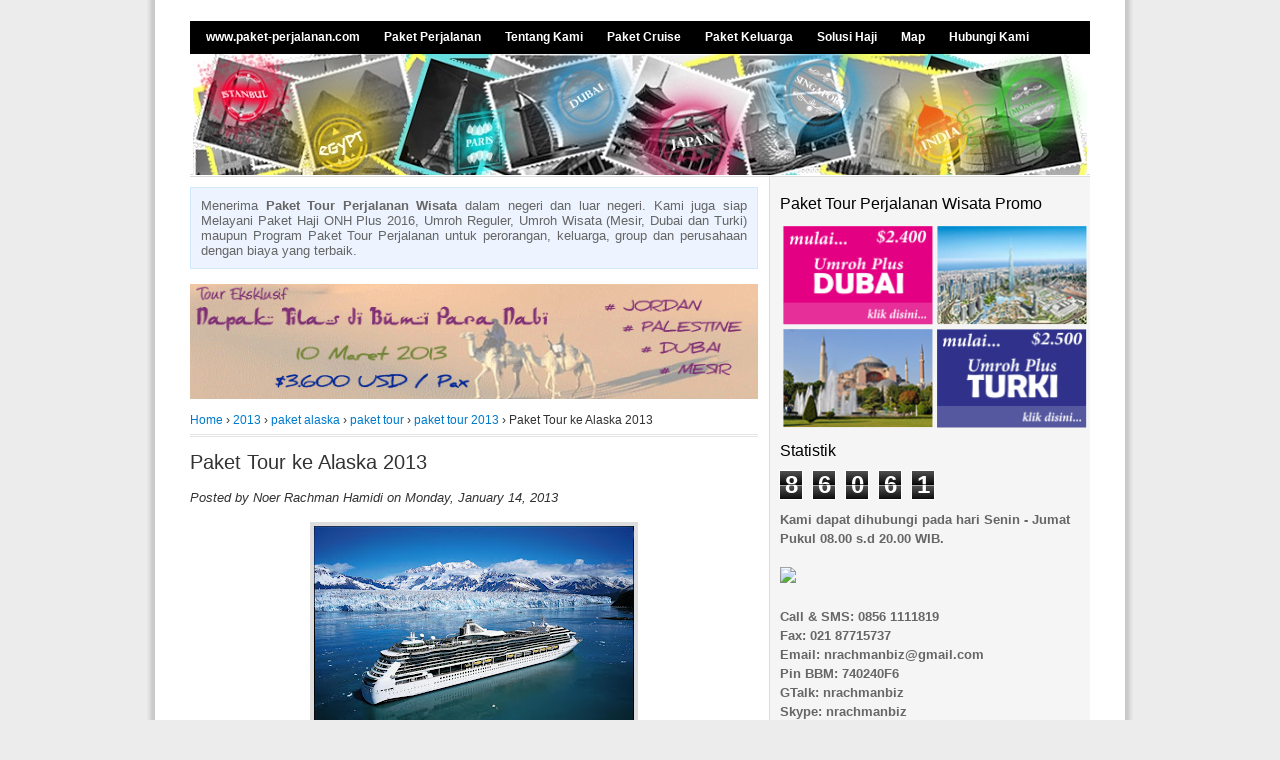

--- FILE ---
content_type: text/html; charset=UTF-8
request_url: https://www.paket-perjalanan.com/2013/01/paket-tour-ke-alaska-2013.html
body_size: 24336
content:
<!DOCTYPE html>
<html dir='ltr' xmlns='http://www.w3.org/1999/xhtml' xmlns:b='http://www.google.com/2005/gml/b' xmlns:data='http://www.google.com/2005/gml/data' xmlns:expr='http://www.google.com/2005/gml/expr'>
<script type='text/javascript'>

  var _gaq = _gaq || [];
  _gaq.push(['_setAccount', 'UA-37737948-1']);
  _gaq.push(['_trackPageview']);

  (function() {
    var ga = document.createElement('script'); ga.type = 'text/javascript'; ga.async = true;
    ga.src = ('https:' == document.location.protocol ? 'https://ssl' : 'http://www') + '.google-analytics.com/ga.js';
    var s = document.getElementsByTagName('script')[0]; s.parentNode.insertBefore(ga, s);
  })();

</script>
<head>
<link href='https://www.blogger.com/static/v1/widgets/55013136-widget_css_bundle.css' rel='stylesheet' type='text/css'/>
<meta content='C2F8C08E8A584FEC090E22D3D1AE0ACA' name='msvalidate.01'/>
<link href='https://plus.google.com/107946478318463571723' rel='publisher'/>
<link href='https://plus.google.com/107946478318463571723' rel='me'/>
<meta content='IE=EmulateIE7' http-equiv='X-UA-Compatible'/>
<meta content='width=1100' name='viewport'/>
<meta content='text/html; charset=UTF-8' http-equiv='Content-Type'/>
<meta content='blogger' name='generator'/>
<link href='https://www.paket-perjalanan.com/favicon.ico' rel='icon' type='image/x-icon'/>
<link href='https://www.paket-perjalanan.com/2013/01/paket-tour-ke-alaska-2013.html' rel='canonical'/>
<link rel="alternate" type="application/atom+xml" title="Paket Perjalanan Wisata - Atom" href="https://www.paket-perjalanan.com/feeds/posts/default" />
<link rel="alternate" type="application/rss+xml" title="Paket Perjalanan Wisata - RSS" href="https://www.paket-perjalanan.com/feeds/posts/default?alt=rss" />
<link rel="service.post" type="application/atom+xml" title="Paket Perjalanan Wisata - Atom" href="https://www.blogger.com/feeds/7743227800169527623/posts/default" />

<link rel="alternate" type="application/atom+xml" title="Paket Perjalanan Wisata - Atom" href="https://www.paket-perjalanan.com/feeds/957781858817442189/comments/default" />
<!--Can't find substitution for tag [blog.ieCssRetrofitLinks]-->
<link href='https://blogger.googleusercontent.com/img/b/R29vZ2xl/AVvXsEjt2PFQ2hG7hO6mO1p6QJEutlINaQI0rQ7fg4rq06Q-w_XahTk2zLcbu6VaM0clpDyDPUlndEPwpFFZgVh41lkOchcL1Qh6FCVQiy9FCx-CRiNURMDwKPaXAeKCite6TuxWZ-K3eKTbFfM/s320/Paket+Tour+ke+Alaska+2013.jpg' rel='image_src'/>
<meta content='https://www.paket-perjalanan.com/2013/01/paket-tour-ke-alaska-2013.html' property='og:url'/>
<meta content='Paket Tour ke Alaska 2013' property='og:title'/>
<meta content='    Paket Tour ke Alaska 2013   paket perjalanan dot com  kali ini menawarkan paket tour ke alaska 2013  yang benar-benar dirancang khusus u...' property='og:description'/>
<meta content='https://blogger.googleusercontent.com/img/b/R29vZ2xl/AVvXsEjt2PFQ2hG7hO6mO1p6QJEutlINaQI0rQ7fg4rq06Q-w_XahTk2zLcbu6VaM0clpDyDPUlndEPwpFFZgVh41lkOchcL1Qh6FCVQiy9FCx-CRiNURMDwKPaXAeKCite6TuxWZ-K3eKTbFfM/w1200-h630-p-k-no-nu/Paket+Tour+ke+Alaska+2013.jpg' property='og:image'/>
<title>Paket Tour ke Alaska 2013 | Paket Perjalanan Wisata</title>
<meta content='Paket Tour ke Alaska 2013 | Paket Perjalanan Wisata dan terupdate yang mengulas seputar Paket Tour ke Alaska 2013' name='Description'/>
<meta content='Paket Tour ke Alaska 2013 | Paket Perjalanan Wisata | Paket Tour ke Alaska 2013' name='Keywords'/>
<meta content='Xju74udHRwzpfI06q_fSlmfzpesB48B_-OYuV1-jdO0' name='google-site-verification'/>
<meta content='73knkcqibeupf4pmoh1rcsf5h9np40w' name='yousaytoo'/>
<meta content='index, follow' name='robots'/>
<meta content='2 days' name='revisit-after'/>
<meta content='id' name='language'/>
<meta content='id' name='geo.country'/>
<meta content='Indonesia' name='geo.placename'/>
<meta content='global' name='distribution'/>
<meta content='text/html; charset=UTF-8' http-equiv='Content-Type'/>
<meta content='general' name='rating'/>
<meta content='follow, all' name='msnbot'/>
<meta content='follow, all' name='alexabot'/>
<meta content='follow, all' name='Slurp'/>
<meta content='follow, all' name='ZyBorg'/>
<meta content='follow, all' name='Scooter'/>
<meta content='ALL' name='SPIDERS'/>
<meta content='ALL' name='WEBCRAWLERS'/>
<meta content='general' name='rating'/>
<meta content='Aeiwi, Alexa, AllTheWeb, AltaVista, AOL Netfind, Anzwers, Canada, DirectHit, EuroSeek, Excite, Overture, Go, Google, HotBot. InfoMak, Kanoodle, Lycos, MasterSite, National Directory, Northern Light, SearchIt, SimpleSearch, WebsMostLinked, WebTop, What-U-Seek, AOL, Yahoo, WebCrawler, Infoseek, Excite, Magellan, LookSmart, bing, CNET, Googlebot' name='search engines'/>
<link href='https://www.paket-perjalanan.com/2013/01/paket-tour-ke-alaska-2013.html' rel='canonical'/>
<style id='page-skin-1' type='text/css'><!--
/*
-----------------------------------------------
Blogger Template Style
Name:     Super SEO Blogger Template
Author:   nrachmanbiz
URL:      http://rumah-hikmah.com
Modif by : Noer Rachman Hamidi
----------------------------------------------- */
#navbar-iframe {
height:0px;
visibility:hidden;
display:none
}
/* Variable definitions
====================
<Variable name="bgcolor" description="Page Background Color"
type="color" default="#fff">
<Variable name="textcolor" description="Text Color"
type="color" default="#333">
<Variable name="linkcolor" description="Link Color"
type="color" default="#58a">
<Variable name="pagetitlecolor" description="Blog Title Color"
type="color" default="#666">
<Variable name="descriptioncolor" description="Blog Description Color"
type="color" default="#999">
<Variable name="titlecolor" description="Post Title Color"
type="color" default="#c60">
<Variable name="bordercolor" description="Border Color"
type="color" default="#ccc">
<Variable name="sidebarcolor" description="Sidebar Title Color"
type="color" default="#999">
<Variable name="sidebartextcolor" description="Sidebar Text Color"
type="color" default="#666">
<Variable name="visitedlinkcolor" description="Visited Link Color"
type="color" default="#999">
<Variable name="bodyfont" description="Text Font"
type="font" default="normal normal 100% Georgia, Serif">
<Variable name="headerfont" description="Sidebar Title Font"
type="font"
default="normal normal 78% 'Trebuchet MS',Trebuchet,Arial,Verdana,Sans-serif">
<Variable name="pagetitlefont" description="Blog Title Font"
type="font"
default="normal normal 200% Georgia, Serif">
<Variable name="descriptionfont" description="Blog Description Font"
type="font"
default="normal normal 78% 'Trebuchet MS', Trebuchet, Arial, Verdana, Sans-serif">
<Variable name="postfooterfont" description="Post Footer Font"
type="font"
default="normal normal 78% 'Trebuchet MS', Trebuchet, Arial, Verdana, Sans-serif">
<Variable name="startSide" description="Side where text starts in blog language"
type="automatic" default="left">
<Variable name="endSide" description="Side where text ends in blog language"
type="automatic" default="right">
*/
/* Use this with templates/template-twocol.html */
body {
-moz-background-clip:border;
-moz-background-inline-policy:continuous;
-moz-background-origin:padding;
background:#ececec url(https://blogger.googleusercontent.com/img/b/R29vZ2xl/AVvXsEg-6gquGL0D9_mP7HcY9y6mELGUWQ0jf0qSKjeUVqgzL_JdHga1fHbU6R0OdkW5PWjgVPjaGzw3ON8J_x2ApmuIMZ7UV1wFF4B-nS1njO-TSXeEu-ykH0p09FlGFVOMdDMpDchvLEtE_5YK/s1600/kertas.gif) repeat-y center;
color:#333333;
font:15px 'Segoe UI', Calibri, 'Myriad Pro', Myriad, 'Trebuchet MS', Helvetica, sans-serif;
font-size-adjust:none;
font-stretch:normal;
font-style:normal;
font-variant:normal;
font-weight:normal;
line-height:normal;
margin:0;
text-align:center;
}
a:link {
color:#007ACC;
text-decoration:none;
}
a:visited {
color:#007ACC;
text-decoration:none;
}
a:hover {
color:#5588AA;
text-decoration:underline;
}
a img {
border-width:0;
}
#header-wrapper {
-moz-background-clip:border;
-moz-background-inline-policy:continuous;
-moz-background-origin:padding;
background:transparent url(https://blogger.googleusercontent.com/img/b/R29vZ2xl/AVvXsEi0jIvAg1erX6M8Za-9sCcBv7BXTsph5qP-FTAN_6qks2KOVHtta0Bns4wf6eLoK1g_314CBnMIeL4dYC5z4zhwUyK-sHqJnUWqwv1h0PyzICcItvkPPFlzJw-zmdGlF0xxQoL02rhxXpzT/s1600/line.gif) repeat-x scroll left bottom;
height:156px;
width:900px;
}
#header-inner {
background-position:center center;
margin-left:auto;
margin-right:auto;
}
#header {
color:#000000;
text-align:left;
}
#header h1 {
font-family:'Segoe UI', Calibri, 'Myriad Pro', Myriad, 'Trebuchet MS', Helvetica, sans-serif;
font-size:26px;
font-size-adjust:none;
font-stretch:normal;
font-style:normal;
font-variant:normal;
font-weight:bold;
letter-spacing:-1px;
line-height:normal;
margin:5px 5px 0;
padding:15px 20px 3px 0;
text-transform:none;
}
#header a {
color:#000000;
text-decoration:none;
}
#header a:hover {
color:#000000;
}
#header .description {
color:#999999;
font-family:georgia;
font-size:12px;
font-size-adjust:none;
font-stretch:normal;
font-style:normal;
font-variant:normal;
font-weight:normal;
letter-spacing:0;
line-height:normal;
margin:0 5px 5px;
max-width:700px;
padding:0 20px 15px 0;
text-transform:none;
}
#header img {
margin-left:auto;
margin-right:auto;
}
#outer-wrapper {
-moz-background-clip:border;
-moz-background-inline-policy:continuous;
-moz-background-origin:padding;
background:#FFFFFF none repeat scroll 0 0;
border:1px solid #fff;
font-family:'Segoe UI', Calibri, 'Myriad Pro', Myriad, 'Trebuchet MS', Helvetica, sans-serif;
font-size:13px;
font-size-adjust:none;
font-stretch:normal;
font-style:normal;
font-variant:normal;
font-weight:normal;
line-height:normal;
margin:20px auto;
padding:0 10px;
text-align:justify;
width:900px;
}
#main-wrapper {
float:left;
margin-right:10px;
overflow:hidden;
width:568px;
word-wrap:break-word;
}
#sidebar-top {
border-left: 1px solid #dddddd;
border-bottom: 1px solid #dddddd;
background:#F5F5F5;
width:300px;
float:right;
padding:10px;
}
#sidebar-wrapper {
background:transparent url(https://blogger.googleusercontent.com/img/b/R29vZ2xl/AVvXsEjRMrXqq6YUSzHAtj7OaG8CC-2t3bZi02oDYv3iFgwQGAgQVtewe3R0OU97OjaC9a3E4691kpjitLGYDNDGLRfELHLK5mCL364DitDyCQhJSykBrtW53lwnSE-r_rp7cY4n3h9LZOsf-5pp/s1600/sidebg.gif) repeat-y scroll left top;
float:right;
overflow:hidden;
padding-left:8px;
margin-right:13px;
width:362px;
word-wrap:break-word;
}
h2 {
color:#000000;
font-family:'Segoe UI', Calibri, 'Myriad Pro', Myriad, 'Trebuchet MS', Helvetica, sans-serif;
font-size:16px;
font-size-adjust:none;
font-stretch:normal;
font-style:normal;
font-variant:normal;
font-weight:normal;
letter-spacing:0;
line-height:1.5em;
margin-bottom:7px;
margin-top:5px;
}
.post {
margin:0.5em 0 1.5em;
}
.post h1, .post h2 {
color:#007ACC;
font-family:'Segoe UI', Calibri, 'Myriad Pro', Myriad, 'Trebuchet MS', Helvetica, sans-serif;
font-size:20px;
font-weight:normal;
line-height:1em;
margin:0;
padding:0 0 5px;
}
.post h1 a, .post h1 a:visited, .post h1 strong,  .post h2 a, .post h2 a:visited, .post h2 strong {
color:#333;
display:block;
font-weight:normal;
text-decoration:none;
}
.post h1 strong, .post h1 a:hover, .post h2 strong, .post h2 a:hover {
color:#007ACC;
}
.post-body {
font-family:'Segoe UI', Calibri, 'Myriad Pro', Myriad, 'Trebuchet MS', Helvetica, sans-serif;
font-size:14px;
line-height:1.4em;
margin:0 0 0.75em;
}
.post-body blockquote {
line-height:1.3em;
}
.post-footer {
border-bottom:1px solid #EEEEEE;
color:#999999;
font-style:normal;
letter-spacing:0;
margin:0.3em 0;
padding:2px;
text-transform:none;
}
.comment-link {
margin-left:0em;
}
.post img {
border:4px solid #DDDDDD;
}
.post blockquote {
color:#666666;
font-family:'Segoe UI', Calibri, 'Myriad Pro', Myriad, 'Trebuchet MS', Helvetica, sans-serif;
font-style:italic;
margin:1em 20px;
}
.post blockquote p {
margin:0.75em 0;
}
#comments h4 {
color:#666666;
font-weight:normal;
letter-spacing:0.2em;
line-height:1.4em;
margin:1em 0;
font-size:medium;
text-transform:none;
}
#comments-block{border:0px dotted #ccc;width:507px;margin:1.3em 0 1.5em;line-height:1.6em}#comments-block .comment-author{background:#f6f6f6;border-top:1px solid #ddd;margin:.5em 0;padding-left:0px;color:#111}#comments-block .comment-author a:link,a:visited{color:#346ba4}#comments-block .comment-body{padding-left:0px;color:#333}#comments-block .comment-footer{padding-left:0px;margin:.25em 0 2em;line-height:1.5em;font-size:9px;border-top:1px solid #ddd}#comments-block .comment-footer a:link,a:visited{color:#444}#comments-block .comment-body p{text-align:justify;margin:0 1em .75em;padding-left:5px;border-left:3px solid #f0f0f0}#comments-block a:link{color:#c13a10}.deleted-comment{font-style:italic; color:gray}.owner-Body{padding-left:0px;color:#333}.owner-Body p{text-align:justify;margin:0 1em .75em;padding-left:5px;background:#f5f5f5;border-left:3px solid #ddd}
#blog-pager-newer-link {
float:left;
}
#blog-pager-older-link {
float:right;
}
#blog-pager {
text-align:center;
}
.feed-links {
clear:both;
line-height:2.5em;
}
.sidebar {
color:#666666;
line-height:1.5em;
}
.sidebar ul {
list-style-image:none;
list-style-position:outside;
list-style-type:none;
margin:0;
padding:0;
}
.sidebar li {
-moz-background-clip:border;
-moz-background-inline-policy:continuous;
-moz-background-origin:padding;
background:transparent url(https://blogger.googleusercontent.com/img/b/R29vZ2xl/AVvXsEjoyJmKwhTZJKF0k53iej1Q34dSMe2ssnKxwjhDygtvpoR3wCswTWKrSJ-z86ml9aVkEukFGYP-fsl0J8nM1AwhVLRWWGB_WUEk7T0AZVFol3O0uLFsk9H3D4JArP0L8R7xidk8OamNABw/s1600/libg300.png) no-repeat scroll left -1px;
line-height:1.5em;
margin:0;
padding:0 0 0.25em 15px;
}
.sidebar .widget, .main .widget {
margin:0 0 0.2em;
padding:0 0 0.2em;
}
.main .Blog {
border-bottom-width:0;
}
.profile-img {
border:1px solid #CCCCCC;
float:left;
margin:0 5px 5px 0;
padding:4px;
}
.profile-data {
color:#999999;
font-family:''Segoe UI', Calibri, 'Myriad Pro', Myriad, 'Trebuchet MS', Helvetica, sans-serif;
font-size:78%;
font-size-adjust:none;
font-stretch:normal;
font-style:normal;
font-variant:normal;
font-weight:bold;
letter-spacing:0.1em;
line-height:1.6em;
margin:0;
text-transform:uppercase;
}
.profile-datablock {
margin:0.5em 0;
}
.profile-textblock {
line-height:1.6em;
margin:0.5em 0;
}
.profile-link {
font-family:'Segoe UI', Calibri, 'Myriad Pro', Myriad, 'Trebuchet MS', Helvetica, sans-serif;
font-size:78%;
font-size-adjust:none;
font-stretch:normal;
font-style:normal;
font-variant:normal;
font-weight:normal;
letter-spacing:0.1em;
line-height:normal;
text-transform:uppercase;
}
/* top navigation */
.topnav { z-index:99; margin:0px; padding:0px; font-family:Georgia, serif; list-style:none; line-height:1; }
.topnav a { z-index:100; position:relative; display:block; text-decoration:none; }
.topnav li { float:left; width:auto; }
.topnav li a { padding:7px 11px 6px 11px; font-size:15px; color:#26b; line-height:16px; text-decoration:none; border-bottom:4px solid #bcd; border-right:1px solid #fff;text-shadow:0 1px #FFFFFF; }
.topnav li a:hover, .topnav li a:active { background:#fff; color:#26b; text-decoration:none; border-bottom:4px solid #94D341; }
.topnav li a:visited { color:#26b; }
.topnav li.first a { background:none; }
.topnav li.last a { padding-right:0px !important; }
.topnav li a.sf-with-ul {  }
.topnav li ul { background:#fff; position:absolute; left:-999em; width:163px; margin:0px 0px 0px -1px; z-index:999; border-right:2px solid #e6e6e6; border-bottom:1px solid #e6e6e6; }
.topnav li ul li { border-bottom:1px solid #e6e6e6; }
.topnav li ul li a, .topnav li ul li a:visited { background:#fff; width:136px; padding:6px 13px; color:#222; font-size:13px; font-weight:normal; border-bottom:none; }
.topnav li ul li a.sf-with-ul { padding:6px 13px; }
.topnav li ul li a:hover { background:#fff; color:#26b; border-bottom:none; }
.topnav li ul ul { margin:-28px 0px 0px 163px; }
.topnav li ul ul li a {  }
.topnav li ul li ul li a {  }
.topnav li:hover, .topnav li.hover { position:static; }
.topnav li:hover ul ul, .topnav li.sfhover ul ul,
.topnav li:hover ul ul ul, .topnav li.sfhover ul ul ul,
.topnav li:hover ul ul ul ul, .topnav li.sfhover ul ul ul ul { left:-999em; }
.topnav li:hover ul, .topnav li.sfhover ul,
.topnav li li:hover ul, .topnav li li.sfhover ul,
.topnav li li li:hover ul, .topnav li li li.sfhover ul,
.topnav li li li li:hover ul, .topnav li li li li.sfhover ul { left:auto; }
/* topnav indicator */
.topnav .sf-sub-indicator { display:none; }
.topnav li ul .sf-sub-indicator { background:url(images/icon-arrow-right.png) no-repeat; position:absolute; display:block; right:0.4em; top:0.9em; width:10px; height:10px; text-indent:-999em; overflow:hidden; }
/* search form */
#search { display:inline; float:right; height:25px; margin:0px 4px 0px 0px; }
#search input { float:left; width:190px; margin:0.5px 0px 0px 0px; padding:4px 6px; font-family:Georgia, serif; font-size:12px; font-style:italic; color:#666; line-height:12px; border:1px solid #ddd; }
#search input.btn { background:none; border:none; margin:8px 0px 0px -22px; padding:0px; width:auto; }
#submenu { background:#000000; height:33px; }
/* category navigation */
.nav { z-index:99; float:left; margin:0px; padding:4px; list-style:none; line-height:1; }
.nav a { position:relative; color:#fff; display:block; z-index:100; text-decoration:none; }
.nav li { float:left; width:auto; }
.nav li a { font:bold 12px/15px Arial, Helvetica, sans-serif; padding:5px 12px; text-decoration:none; }
.nav li a:hover, .nav li a:active, .nav li.current-cat, .nav li.current-cat-parent { background:#26b; color:#fff; }
.nav li a.sf-with-ul {  }
.nav li ul { background:#fff; position:absolute; left:-999em; width:168px; z-index:999; border-right:2px solid #e6e6e6; border-bottom:1px solid #e6e6e6; }
.nav li ul li { border-bottom:1px solid #e6e6e6; }
.nav li ul li a { background:#fff; width:144px; padding:7px 12px; color:#26b; font-size:13px; font-weight:normal; }
.nav li ul li a.sf-with-ul { padding:7px 12px; }
.nav li ul li a:hover { background:#f9f9f9; color:#222; text-decoration:none; }
.nav li ul ul { margin:-29px 0px 0px 168px; }
.nav li ul ul li a {  }
.nav li ul li ul li a {  }
.nav li:hover,.nav li.hover { position:static; }
.nav li:hover ul ul, .nav li.sfhover ul ul,
.nav li:hover ul ul ul, .nav li.sfhover ul ul ul,
.nav li:hover ul ul ul ul, .nav li.sfhover ul ul ul ul { left:-999em; }
.nav li:hover ul, .nav li.sfhover ul,
.nav li li:hover ul, .nav li li.sfhover ul,
.nav li li li:hover ul, .nav li li li.sfhover ul,
.nav li li li li:hover ul, .nav li li li li.sfhover ul { left:auto; }
/* category navigation indicator */
.nav .sf-sub-indicator { display:none; }
.nav li ul .sf-sub-indicator { background:url(images/icon-arrow-right.png) no-repeat; position:absolute; display:block; right:0.4em; top:0.9em; width:10px; height:10px; text-indent:-999em; overflow:hidden; }
#subscribe { background:#f3f3f3; width:308px; padding:8px 5px; border:1px solid #e6e6e6; border-bottom:1px solid #e6e6e6; font-size:8px; }
.subscribe_icons { width:286px; margin:0px auto; }
.subscribe_icons li { display:inline; float:left; margin:0px 2px 5px 2px; width:52px; text-align:center; font-size:11px; }
.subscribe_icons a { display:block; padding:40px 0px 2px; -webkit-transition:all .2s ease-out; -moz-transition:all .2s ease-out; color:#444 !important; }
.subscribe_icons a:hover { color:#26b !important; text-decoration:none; -moz-box-shadow:0px 2px 4px hsla(0,0%,0%,.35); -webkit-box-shadow:0px 2px 4px hsla(0,0%,0%,.35); }
.subscribe_icons .subscribe_buzz a { background:url(https://blogger.googleusercontent.com/img/b/R29vZ2xl/AVvXsEhU7oOdGmI0IIXCc-feGi0t1kQkDE5qZm8UAir6K-AqLpKovSGUWX3VWOs806F_iUH9bweh6q9CGA9eSrbmGwCAXoqQYRq92F5_ciMYN9CaiUYxrUoPaMrJtb_UU7mo438Iu5AnpfbJBm4/s1600/buzz.png) center top no-repeat; }
.subscribe_icons .subscribe_twitter a { background:url(https://blogger.googleusercontent.com/img/b/R29vZ2xl/AVvXsEi-TXxXHpzXP25lUVZyxdqtC1_lUS0B_YX7clctHmVqKUPvHd12JxpkP5OZ4SeTclj7uzZsIs_u0qOmM_c9_OstdHmeCWDRcTchEjJoXQpAHMFpNow6Az4GqiSvuegPPZS6_8JQeki68Eo/s1600/twitter1.png) center top no-repeat; }
.subscribe_icons .subscribe_facebook a { background:url(https://blogger.googleusercontent.com/img/b/R29vZ2xl/AVvXsEgDf9tI8VJ6GW-diET3KlVADhaIbATr5l5f3QfcMjFw1dzgiHGCJOfGosOVkIj-uxNNi8g5cmBRnuoi9OcZIT48M3VAnFVjzSX7IDIwlMN6G384OlvzL6WNzXNDybRTeB5U2sWqCa64DQI/s1600/facebook1.png) center top no-repeat; }
.subscribe_icons .subscribe_rss a { background:url(https://blogger.googleusercontent.com/img/b/R29vZ2xl/AVvXsEiP9K0V-ajNLv0oraj_NAK89GdeVj0QLl0N8UxxwnS1OIAk2hjsBjIZVWS1HiScqQrk43Z8S2jXuerB5mxwo3_sF_ZCVMtl-K6YZ70T38PsMWhbjfrVnmbOiSpbDlhlmSTwXs2o90tHhUw/s1600/rss1.png) center top no-repeat; }
.subscribe_icons .subscribe_email a { background:url(https://blogger.googleusercontent.com/img/b/R29vZ2xl/AVvXsEjdpCJs8WhvnpJmZwtDU1A9yx5uSqeUHCFOLlHQL9bhHPK8zfQ58h-SMYr0wcvVLsBbo4JIbrdqSpKWezHZhhPpIMy1mv7RKC-vM-PvecMiNFffCj2FxQxlj-z479JYguS8AKAM9Tc0EfY/s1600/email.png) center top no-repeat; }
.post-title {
font-family:Georgia,serif;
font-size:28px;
color:#2266BB;
font-weight:normal;
line-height:30px;
margin:4px 0 14px 0;
}
#content-wrapper {
margin:0 auto 10px;
overflow:hidden;
padding:0;
width:900px;
}
#comments {
font-family:'Segoe UI', Calibri, 'Myriad Pro', Myriad, 'Trebuchet MS', Helvetica, sans-serif;
}
#footer {
-moz-background-clip:border;
-moz-background-inline-policy:continuous;
-moz-background-origin:padding;
background:transparent url(https://blogger.googleusercontent.com/img/b/R29vZ2xl/AVvXsEi0jIvAg1erX6M8Za-9sCcBv7BXTsph5qP-FTAN_6qks2KOVHtta0Bns4wf6eLoK1g_314CBnMIeL4dYC5z4zhwUyK-sHqJnUWqwv1h0PyzICcItvkPPFlzJw-zmdGlF0xxQoL02rhxXpzT/s1600/line.gif) repeat-x scroll left top;
margin:0 auto;
overflow:hidden;
width:900px;
}
#footer .copyright {
float:right;
}
#footer .link {
float:left;
}
#footer p {
font-size:12px;
margin:0;
padding:12px 0 7px;
text-align:center;
}
.post-comment-link {
-moz-background-clip:border;
-moz-background-inline-policy:continuous;
-moz-background-origin:padding;
margin-left:0px;
padding-left:0px; font-size: large;
}
.breadcrumbs {
padding:5px 5px 5px 0px;
margin: 0px 0px 15px 0px;
font-size:95%;
line-height: 1.4em;
border-bottom:3px double #e6e4e3;
}
.membuatpermalinkblogger
{border: 1px solid #EFF0F1;
padding: 5px;
background: #eeeeee;-moz-border-radius:5px;}
.membuatpermalinkblogger a
{background:none;}
img.float-right {margin: 5px 0px 0 10px;}
img.float-left {margin: 5px 10px 0 0px;}

--></style>
<script type='text/javascript'> 
var thumbnail_mode = "float" ;
summary_noimg = 250;
summary_img = 220;
img_thumb_height = 120;
img_thumb_width = 220;
</script>
<script type='text/javascript'> 
//<![CDATA[
function removeHtmlTag(b,a){if(b.indexOf("<")!=-1){var d=b.split("<");for(var c=0;c<d.length;c++){if(d[c].indexOf(">")!=-1){d[c]=d[c].substring(d[c].indexOf(">")+1,d[c].length)}}b=d.join("")}a=(a<b.length-1)?a:b.length-2;while(b.charAt(a-1)!=" "&&b.indexOf(" ",a)!=-1){a++}b=b.substring(0,a-1);return b+" [...]"}function createSummaryAndThumb(d){var f=document.getElementById(d);var a="";var b=f.getElementsByTagName("img");var e=summary_noimg;if(b.length>=1){a='<span style="float:left; padding:0px 10px 5px 0px;"><img src="'+b[0].src+'" width="'+img_thumb_width+'px" height="'+img_thumb_height+'px"/></span>';e=summary_img}var c=a+"<div>"+removeHtmlTag(f.innerHTML,e)+"</div>";f.innerHTML=c};
//]]>
</script>
<link href='https://www.blogger.com/dyn-css/authorization.css?targetBlogID=7743227800169527623&amp;zx=0fe706ac-648b-4964-a33b-43ab58e90d91' media='none' onload='if(media!=&#39;all&#39;)media=&#39;all&#39;' rel='stylesheet'/><noscript><link href='https://www.blogger.com/dyn-css/authorization.css?targetBlogID=7743227800169527623&amp;zx=0fe706ac-648b-4964-a33b-43ab58e90d91' rel='stylesheet'/></noscript>
<meta name='google-adsense-platform-account' content='ca-host-pub-1556223355139109'/>
<meta name='google-adsense-platform-domain' content='blogspot.com'/>

</head>
<body>
<div>
<div itemscope='' itemtype='http://data-vocabulary.org/Review'>
<div id='outer-wrapper'><div id='wrap2'>
<!-- skip links for text browsers -->
<span id='skiplinks' style='display:none;'>
<a href='#main'>skip to main </a> |
      <a href='#sidebar'>skip to sidebar</a>
</span>
<div id='header-wrapper'>
<!--second column nav bar-->
<div id='submenu'>
<ul class='nav sf-js-enabled' id='cat-nav'>
<li class='cat-item cat-item-1'><a href='https://www.paket-perjalanan.com/'>www.paket-perjalanan.com</a></li>
<li><a href='http://www.paket-perjalanan.com/2013/01/tour-dan-travel-di-jakarta-selatan.html' title='Travel Dengan Paket Tour Paling Lengkap Di Jakarta Selatan'>Paket Perjalanan</a>
</li>
<li><a href='http://www.paket-perjalanan.com/2013/01/mau-tour-liriklah-biro-perjalanan-wisata-cheria-travel.html' title='Paket Perjalanan Wisata Cheria Travel'>Tentang Kami</a>
</li>
<li><a href='http://www.paket-perjalanan.com/2013/01/paket-tour-ke-alaska-2013.html' title='Paket Kapal Pesiar yang Spektakuler'>Paket Cruise</a>
</li>
<li><a href='http://www.paket-perjalanan.com/2013/01/mau-tour-liriklah-biro-perjalanan-wisata-cheria-travel.html' title='Paket Keluarga Hemat yang di desain khusus untuk Anda'>Paket Keluarga</a>
</li>
<li><a href='http://www.paket-perjalanan.com/2013/01/paket-dana-talangan-haji-dan-umroh.html' title='Solusi untuk mendapatkan kuota Haji'>Solusi Haji</a>
</li>
<li><a href="//goo.gl/maps/qKcx8" title="Paket Perjalanan Wisata, Jl. Prof. Dr. Lafran Pane No.26, Kelapa Dua, Depok.">Map</a>
<li><a href='https://docs.google.com/spreadsheet/viewform?formkey=dG0xczZhNnc1enR2cHR3OU1aM245aWc6MQ' title='Silahkan menghubungi kami atau meninggalkan pesan, staff kami akan menghubungi Bapak/Ibu'>Hubungi Kami</a>
</li>
</li>
</ul>
</div>
<div class='header section' id='header'><div class='widget Header' data-version='1' id='Header1'>
<div id='header-inner'>
<a href='https://www.paket-perjalanan.com/' style='display: block'>
<img alt='Paket Perjalanan Wisata' height='121px; ' id='Header1_headerimg' src='https://blogger.googleusercontent.com/img/b/R29vZ2xl/AVvXsEjKvG8H5GWyypbd7Isz4IuVQEVcCtLAEe3vdlTuM-sJgrvD08GUhjswDsOWI7ODCvPGCMHtkCCNjy3X44Z6plnI4TKGXUfN4UvvHfnqZPUaiDZc-8yMn5ikgJxYWlLCS-r87Rignfi4Uvw/s900/Paket+Tour+Perjalanan+Wisata.jpg' style='display: block' width='894px; '/>
</a>
</div>
</div></div>
</div>
<div id='content-wrapper'>
<div id='crosscol-wrapper' style='text-align:center'>
<div class='crosscol no-items section' id='crosscol'></div>
</div>
<div id='main-wrapper'>
<div class='main section' id='main'><div class='widget HTML' data-version='1' id='HTML8'>
<div class='widget-content'>
<div style="margin: 10px 0px; padding: 10px; width: auto; height: auto; text-align: justify; background-color: rgb(237, 244, 255); border: 1px solid #cfe9ff;"><span style="font-weight: normal; color:#666666;" >Menerima <b>Paket Tour Perjalanan Wisata</b> dalam negeri dan luar negeri. Kami juga siap Melayani Paket Haji ONH Plus 2016, Umroh Reguler, Umroh Wisata (Mesir, Dubai dan Turki) maupun Program Paket Tour Perjalanan untuk perorangan, keluarga, group dan perusahaan dengan biaya yang terbaik.</span></div>
</div>
<div class='clear'></div>
</div><div class='widget HTML' data-version='1' id='HTML4'>
<div class='widget-content'>
<a href="http://www.paket-perjalanan.com/2013/01/tour-wisata-ziarah-sejarah-muslim-bumi-para-nabi.html" imageanchor="1" style="clear: left; margin-bottom: 1em; margin-left: auto; margin-right: auto;"><img border="0" height="115" src="https://blogger.googleusercontent.com/img/b/R29vZ2xl/AVvXsEh6NSCdARqywykZFuyVzQ1OeZFYe8BiaQCfuR6xegPAf2bVv8_N6OJTkOWGmk8iqKG1G2DS2EpUI9yVODKCVtUkvPz50eFBc_T6ndFrlVmxcXs5DoquhEXZ_PEzakVbtRhLhvijxDJFZAI/s640/Tour+Wisata+Ziarah+Sejarah+Muslim+Di+Bumi+Para+Nabi.gif" width="569" alt="Tour Wisata Ziarah Sejarah Muslim Di Bumi Para Nabi" /></a>
</div>
<div class='clear'></div>
</div><div class='widget Blog' data-version='1' id='Blog1'>
<div class='breadcrumbs' xmlns:v='http://rdf.data-vocabulary.org/#'>
<span typeof='v:Breadcrumb'><a href='https://www.paket-perjalanan.com/' property='v:title' rel='v:url'>Home</a></span>

&#8250; <span typeof='v:Breadcrumb'><a href='https://www.paket-perjalanan.com/search/label/2013' property='v:title' rel='v:url'>2013</a></span>

&#8250; <span typeof='v:Breadcrumb'><a href='https://www.paket-perjalanan.com/search/label/paket%20alaska' property='v:title' rel='v:url'>paket alaska</a></span>

&#8250; <span typeof='v:Breadcrumb'><a href='https://www.paket-perjalanan.com/search/label/paket%20tour' property='v:title' rel='v:url'>paket tour</a></span>

&#8250; <span typeof='v:Breadcrumb'><a href='https://www.paket-perjalanan.com/search/label/paket%20tour%202013' property='v:title' rel='v:url'>paket tour 2013</a></span>

&#8250; <span>Paket Tour ke Alaska 2013</span>
</div>
<div class='blog-posts hfeed'>
<!--Can't find substitution for tag [defaultAdStart]-->
<div class='post hentry'>
<a name='957781858817442189'></a>
<h1 class='post-title entry-title'>
<a href='https://www.paket-perjalanan.com/2013/01/paket-tour-ke-alaska-2013.html'>Paket Tour ke Alaska 2013</a>
</h1>
<div class='post-header-line-1'></div>
<p><i>Posted by
<span class='fn'>Noer Rachman Hamidi</span> on Monday, January 14, 2013</i></p>
<div class='post-body entry-content'>
<div class="separator" style="clear: both; text-align: center;">
</div>
<table align="center" cellpadding="0" cellspacing="0" class="tr-caption-container" style="margin-left: auto; margin-right: auto; text-align: center;"><tbody>
<tr><td style="text-align: center;"><a href="https://blogger.googleusercontent.com/img/b/R29vZ2xl/AVvXsEjt2PFQ2hG7hO6mO1p6QJEutlINaQI0rQ7fg4rq06Q-w_XahTk2zLcbu6VaM0clpDyDPUlndEPwpFFZgVh41lkOchcL1Qh6FCVQiy9FCx-CRiNURMDwKPaXAeKCite6TuxWZ-K3eKTbFfM/s1600/Paket+Tour+ke+Alaska+2013.jpg" imageanchor="1" style="margin-left: auto; margin-right: auto;"><img border="0" height="216" src="https://blogger.googleusercontent.com/img/b/R29vZ2xl/AVvXsEjt2PFQ2hG7hO6mO1p6QJEutlINaQI0rQ7fg4rq06Q-w_XahTk2zLcbu6VaM0clpDyDPUlndEPwpFFZgVh41lkOchcL1Qh6FCVQiy9FCx-CRiNURMDwKPaXAeKCite6TuxWZ-K3eKTbFfM/s320/Paket+Tour+ke+Alaska+2013.jpg" width="320" /></a></td></tr>
<tr><td class="tr-caption" style="text-align: center;">Paket Tour ke Alaska 2013</td></tr>
</tbody></table>
<a href="http://www.paket-perjalanan.com/" target="_blank"><span style="color: #674ea7;"><b>paket perjalanan dot com</b></span></a> kali ini menawarkan <b>paket tour ke alaska 2013</b> yang benar-benar dirancang khusus untuk para adventure yang ingin melengkapi pengalamannya ke bagian bumi paling utara atau kutub utara yang dinamakan benua "Arctic" (pasangan dari benua Antarctica yang berada di kutub selatan).<br />
<br />
<i>Paket tour ke Alaska 2013</i> ini adalah untuk melengkapi perjalanan 5 benua, sehingga anda mendapatkan pengalaman melihat bumi dari sisi yang berbeda secara lengkap.<br />
<br />
Untuk memberikan kenyamanan dalam <u>paket tour ke alaska 2013</u> ini, kami melengkapi perjalanan dengan menggunakan kapal pesiar yang mewah yang akan membuat anda memiliki pengalaman yang tidak akan terlupakan.<br />
<br />
Jadwal perjalanan <a href="http://paket-perjalanan.com/">paket tour ke alaska 2013</a>:<br />
<br />
<b>Hari 01 ,</b><br />
JAKARTA-VANCOUVER<br />
<div class="separator" style="clear: both; text-align: center;">
<a href="https://blogger.googleusercontent.com/img/b/R29vZ2xl/AVvXsEiw343-GXsjNtapIc5kQCiUswU1hHCjZzW-QCBwvYhfdTkLsmzuZJMs2bVeM-WkfMVM9YJ9EWNDtDPsHrKPSa3KwS2jPk4JI7Ev7jXHZV3hxMB4HTvXFo2WOzFTLQRxIgxnPcJx1rHDuIc/s1600/beautiful__vancouver__canada_.jpg" imageanchor="1" style="clear: right; float: right; margin-bottom: 1em; margin-left: 1em;"><br /></a></div>
Hari ini berkumpul di Bandara Soekarno-Hatta , 2 jam sebelum keberangkatan di Terminal 2 D , penerbangan menuju Vancouver ( Canada ).<br />
<br />
<div class="separator" style="clear: both; text-align: center;">
<a href="https://blogger.googleusercontent.com/img/b/R29vZ2xl/AVvXsEiw343-GXsjNtapIc5kQCiUswU1hHCjZzW-QCBwvYhfdTkLsmzuZJMs2bVeM-WkfMVM9YJ9EWNDtDPsHrKPSa3KwS2jPk4JI7Ev7jXHZV3hxMB4HTvXFo2WOzFTLQRxIgxnPcJx1rHDuIc/s1600/beautiful__vancouver__canada_.jpg" style="margin-left: 1em; margin-right: 1em;"><img border="0" height="150" src="https://blogger.googleusercontent.com/img/b/R29vZ2xl/AVvXsEiw343-GXsjNtapIc5kQCiUswU1hHCjZzW-QCBwvYhfdTkLsmzuZJMs2bVeM-WkfMVM9YJ9EWNDtDPsHrKPSa3KwS2jPk4JI7Ev7jXHZV3hxMB4HTvXFo2WOzFTLQRxIgxnPcJx1rHDuIc/s200/beautiful__vancouver__canada_.jpg" width="200" /></a></div>
<br />
<b>Hari 02 ,</b><br />
VANCOUVER ( MM )<br />
Hari ini Anda tiba di Vancouver Canada , diantar menuju Hotel untuk check-in dan beristirahat.<br />
<br />
<br />
<b>Hari 03 ,</b><br />
VANCOUVER-VICTORIA-VANCOUVER ( MP, MS , MM )<br />
<div class="separator" style="clear: both; text-align: center;">
<a href="https://blogger.googleusercontent.com/img/b/R29vZ2xl/AVvXsEhlq-FgKnxA2kqhcdFw7VsVNOV9IPzelMVWGoIfrjveHMkGBtwF2_VmIMdzap-ZA4luUOrxSt73sFKGKjepM5_QMzX_4i02wNPDSJnF6SSbhe490NQrk3f39CHxA0GY4Tvt13Kgsr9367M/s1600/valemount.JPG" imageanchor="1" style="clear: right; float: right; margin-bottom: 1em; margin-left: 1em;"><br /></a></div>
Pagi hari dengan ferry menyebrangi Selat Georgia menuju kota Victoria, ibukota propinsi British Columbia. City tour di Victoria melewati : Gedung Parlemen, China Town, Inner Harbour, Royal British Columbia Museum, bangunan - bangunan berasitektur Inggris dan mengunjungi Butchard Garden , salah satu taman yang paling indah di dunia. Sore hari kembali ke VANCOUVER.<br />
<br />
<div class="separator" style="clear: both; text-align: center;">
<a href="https://blogger.googleusercontent.com/img/b/R29vZ2xl/AVvXsEhKFgppc4OKTHlJ7E5JA7ZmzgD34eDiQKnUatV1-gYr7VMKdtMh3AiAFkJ3tbZX0asYn5GNUwsDkzs937_SkKzWYJKoXEHdaqYmVYZRdhxbjKVg5X1seJ_Z6zWvkh2fe2RLmXqNkf3bPrk/s1600/Victoria_Empress-by-Jeannine-Martindale.jpg" style="margin-left: 1em; margin-right: 1em;"><img border="0" height="128" src="https://blogger.googleusercontent.com/img/b/R29vZ2xl/AVvXsEhKFgppc4OKTHlJ7E5JA7ZmzgD34eDiQKnUatV1-gYr7VMKdtMh3AiAFkJ3tbZX0asYn5GNUwsDkzs937_SkKzWYJKoXEHdaqYmVYZRdhxbjKVg5X1seJ_Z6zWvkh2fe2RLmXqNkf3bPrk/s200/Victoria_Empress-by-Jeannine-Martindale.jpg" width="200" /></a></div>
<br />
<div class="separator" style="clear: both; text-align: center;">
<a href="https://blogger.googleusercontent.com/img/b/R29vZ2xl/AVvXsEhlq-FgKnxA2kqhcdFw7VsVNOV9IPzelMVWGoIfrjveHMkGBtwF2_VmIMdzap-ZA4luUOrxSt73sFKGKjepM5_QMzX_4i02wNPDSJnF6SSbhe490NQrk3f39CHxA0GY4Tvt13Kgsr9367M/s1600/valemount.JPG" style="margin-left: 1em; margin-right: 1em;"></a></div>
<b>Hari 04 ,</b><br />
VANCOUVER-KAMLOOP-VALEMOUNT (MP , MS , MM )<br />
Hari ini memulai perjalanan menuju Rockies. Melalui kota Kamloop dari sisi sungai Fraser yang&nbsp;<a href="https://blogger.googleusercontent.com/img/b/R29vZ2xl/AVvXsEhlq-FgKnxA2kqhcdFw7VsVNOV9IPzelMVWGoIfrjveHMkGBtwF2_VmIMdzap-ZA4luUOrxSt73sFKGKjepM5_QMzX_4i02wNPDSJnF6SSbhe490NQrk3f39CHxA0GY4Tvt13Kgsr9367M/s1600/valemount.JPG" style="clear: right; float: right; margin-bottom: 1em; margin-left: 1em;"></a>indah. Melewati Hell&#8217;s Gate Canyon, yang kaya dengan sejarah kereta api nya. Mengunjungi Ginseng&nbsp;<a href="https://blogger.googleusercontent.com/img/b/R29vZ2xl/AVvXsEhlq-FgKnxA2kqhcdFw7VsVNOV9IPzelMVWGoIfrjveHMkGBtwF2_VmIMdzap-ZA4luUOrxSt73sFKGKjepM5_QMzX_4i02wNPDSJnF6SSbhe490NQrk3f39CHxA0GY4Tvt13Kgsr9367M/s1600/valemount.JPG" style="clear: right; float: right; margin-bottom: 1em; margin-left: 1em;"></a>Plant dan dalam perjalanan menuju Valemount melewati Mount Robson, titik tertinggi di Canadia Rockies. Bermalam di Valemount .<br />
<br />
<div class="separator" style="clear: both; text-align: center;">
<a href="https://blogger.googleusercontent.com/img/b/R29vZ2xl/AVvXsEhlq-FgKnxA2kqhcdFw7VsVNOV9IPzelMVWGoIfrjveHMkGBtwF2_VmIMdzap-ZA4luUOrxSt73sFKGKjepM5_QMzX_4i02wNPDSJnF6SSbhe490NQrk3f39CHxA0GY4Tvt13Kgsr9367M/s1600/valemount.JPG" style="margin-left: 1em; margin-right: 1em;"><img border="0" height="150" src="https://blogger.googleusercontent.com/img/b/R29vZ2xl/AVvXsEhlq-FgKnxA2kqhcdFw7VsVNOV9IPzelMVWGoIfrjveHMkGBtwF2_VmIMdzap-ZA4luUOrxSt73sFKGKjepM5_QMzX_4i02wNPDSJnF6SSbhe490NQrk3f39CHxA0GY4Tvt13Kgsr9367M/s200/valemount.JPG" width="200" /></a></div>
<br />
<div class="separator" style="clear: both; text-align: center;">
<a href="https://blogger.googleusercontent.com/img/b/R29vZ2xl/AVvXsEiEzML_sIlk9AwYW_FXdjU_gOL3bCTxrE3brgNYzzcoEZ3qGO40chkz-gZ7NMdcUoZkJkNykJXIq8HR36lUnV1UiLE0u0qad5uc0r6XPGpwatnKCPogj-uwhBsdekkGwBLLqnRb6ER8WzQ/s1600/Town_of_banff.jpg" imageanchor="1" style="margin-left: 1em; margin-right: 1em;"></a></div>
<b>Hari 05 ,</b><br />
VALEMOUNT-JASPER NATIONAL PARK &#8211;ICEFIELD-BANFF ( MP, MS , MM )<br />
Hari ini melewati Mount Robson untuk mengunjungi Jasper National Park yang terletak di Provinsi Alberta dimana sejak tahun 1984 dinobatkan menjadi Wolrd Heritage Site Unesco, mengunjungi Icefield ( Taman es yang unik ) menikmati pemandangannya dengan menggunakan kendaraan Snow Coach. Bermalam di Banff.<br />
<br />
<div class="separator" style="clear: both; text-align: center;">
<a href="https://blogger.googleusercontent.com/img/b/R29vZ2xl/AVvXsEiEzML_sIlk9AwYW_FXdjU_gOL3bCTxrE3brgNYzzcoEZ3qGO40chkz-gZ7NMdcUoZkJkNykJXIq8HR36lUnV1UiLE0u0qad5uc0r6XPGpwatnKCPogj-uwhBsdekkGwBLLqnRb6ER8WzQ/s1600/Town_of_banff.jpg" style="margin-left: 1em; margin-right: 1em;"><img border="0" height="150" src="https://blogger.googleusercontent.com/img/b/R29vZ2xl/AVvXsEiEzML_sIlk9AwYW_FXdjU_gOL3bCTxrE3brgNYzzcoEZ3qGO40chkz-gZ7NMdcUoZkJkNykJXIq8HR36lUnV1UiLE0u0qad5uc0r6XPGpwatnKCPogj-uwhBsdekkGwBLLqnRb6ER8WzQ/s200/Town_of_banff.jpg" width="200" /></a></div>
<br />
<br />
<b>Hari 06 ,</b><br />
BANFF-BANFF NATIONAL PARK-LAKE LOUISE-VERNON ( MP, MS , MM )<br />
<div class="separator" style="clear: both; text-align: center;">
<a href="https://blogger.googleusercontent.com/img/b/R29vZ2xl/AVvXsEhnnFTR9jWDradDuY4Kj5ipqbozrOQi57DYFxPGMHCeikOSqVpefMKpPLPY8z077-DkXJQmWqaaJ2gcAPvNTgAprODW74AUvTtgrpokaALidYW9s-Kj-EvZIR3JCcMCyiU5eLJGlL-vs74/s1600/vernon.jpg" imageanchor="1" style="margin-left: 1em; margin-right: 1em;"></a></div>
Hari ini city tour di Banff dengan gandola menikmati indahnya gunung Sulphur dan Danau Louise. Melanjutkan perjalalan dan ermalam di Vernon.<br />
<br />
<div class="separator" style="clear: both; text-align: center;">
<a href="https://blogger.googleusercontent.com/img/b/R29vZ2xl/AVvXsEhnnFTR9jWDradDuY4Kj5ipqbozrOQi57DYFxPGMHCeikOSqVpefMKpPLPY8z077-DkXJQmWqaaJ2gcAPvNTgAprODW74AUvTtgrpokaALidYW9s-Kj-EvZIR3JCcMCyiU5eLJGlL-vs74/s1600/vernon.jpg" style="margin-left: 1em; margin-right: 1em;"><img border="0" height="150" src="https://blogger.googleusercontent.com/img/b/R29vZ2xl/AVvXsEhnnFTR9jWDradDuY4Kj5ipqbozrOQi57DYFxPGMHCeikOSqVpefMKpPLPY8z077-DkXJQmWqaaJ2gcAPvNTgAprODW74AUvTtgrpokaALidYW9s-Kj-EvZIR3JCcMCyiU5eLJGlL-vs74/s200/vernon.jpg" width="200" /></a></div>
<br />
<br />
<b>Hari 07 ,</b><br />
VERNON-OKANAGAN LAKE-WINERY &#8211;VANCOUVER (MP, MS , MM )<br />
Hari ini mengunjungi Kelowna: Danau Okanagan yang menarik kabarnya di danau ini ada Ogopogo ( Sejenis Nessie di danau Loch Ness , Scotlandia); Pabrik Anggur dan pasar buah. Kembali ke Vancouver .<br />
<br />
<b>Hari 08 ,</b><br />
VANCOUVER-SEWARD-ALASKA CRUISE (MP , MS , MM )<br />
Hari ini Check-in dari Seward, Alaska dengan Royal Carribean Cruise (Kapal pesiar bintang 5 ), Menikmati alam indah Gletser yang fantastis dan kehidupan satwa liar , Menikmati berbagai fasilitas mewah yang memanjakan anda selama perjalanan.<br />
<br />
<b>Hari 09 ,</b><br />
HUBBART GLACIER ( CRUISING ) ( MP , MS , MM )<br />
<div class="separator" style="clear: both; text-align: center;">
<a href="https://blogger.googleusercontent.com/img/b/R29vZ2xl/AVvXsEh69oD2h2zUDJ_uf1otUhDjRaHbJ6PeyvJYwI1kSfEyi4t9Oo1Sx46dXTaALeNyvbM1QEdJBtkVkSLveXGPGxk0JjQBhwNOFJW_pdCtlGS-szYDQQ0NI7Pj3yoEU3ZMs7Zc7wRcexCpQA8/s1600/Alaska+Pirates+Pride+(APP)+-+Cruising+in+Alaska.jpg" imageanchor="1" style="margin-left: 1em; margin-right: 1em;"></a></div>
Berlayar menuju Hubbart Glacier menikmati indahnya gunung es terpanjang di Alaska yang terletak di Teluk Yakutat dari atas kapal.<br />
<br />
<div class="separator" style="clear: both; text-align: center;">
<a href="https://blogger.googleusercontent.com/img/b/R29vZ2xl/AVvXsEh69oD2h2zUDJ_uf1otUhDjRaHbJ6PeyvJYwI1kSfEyi4t9Oo1Sx46dXTaALeNyvbM1QEdJBtkVkSLveXGPGxk0JjQBhwNOFJW_pdCtlGS-szYDQQ0NI7Pj3yoEU3ZMs7Zc7wRcexCpQA8/s1600/Alaska+Pirates+Pride+%28APP%29+-+Cruising+in+Alaska.jpg" style="margin-left: 1em; margin-right: 1em;"><img border="0" height="133" src="https://blogger.googleusercontent.com/img/b/R29vZ2xl/AVvXsEh69oD2h2zUDJ_uf1otUhDjRaHbJ6PeyvJYwI1kSfEyi4t9Oo1Sx46dXTaALeNyvbM1QEdJBtkVkSLveXGPGxk0JjQBhwNOFJW_pdCtlGS-szYDQQ0NI7Pj3yoEU3ZMs7Zc7wRcexCpQA8/s200/Alaska+Pirates+Pride+%28APP%29+-+Cruising+in+Alaska.jpg" width="200" /></a></div>
<br />
<br />
<b>Hari 10 ,</b><br />
JUNEAU, ALASKA ( MP, MS , MM )<br />
Hari ini Tiba di Juneau , kota yang terletak di kaki gunung dan menghadap ke selat Gastineau yang juga merupakan pusat pemerintahan negara bagian Alaska yang yang menjadi ladang emas di masa lalu, Anda dapat mengikuti tour tambahan seperti mecoba dog sliding ( meluncur dengan kereta anjing )<br />
<br />
<b>Hari 11,</b><br />
SKAGWAY , ALASKA ( MP , MS , MM )<br />
Skagway , kota bersejarah yang merupakan gerbang masuk ke tambang emas Klondike pada tahun&nbsp;<a href="https://blogger.googleusercontent.com/img/b/R29vZ2xl/AVvXsEiv1mzkQlerM9Ooc9f7DoO88hhJxsmpYEpr0X7dbEBAn9afEgYc-Ke-MjCXBUAxDGx6fQbTqKieDzFJOH5BqM9oWO-LBjgR-_JYRJ_vpzuL40xg6xOn-qIyp2FaDdBKIec3QXOaYM4GuUs/s1600/icy+strait.JPG" style="clear: right; float: right; margin-bottom: 1em; margin-left: 1em;"></a>1898. Anda dapat menggunakan kesempatan untuk berbelanja di pertokoan Skagway atau mengikuti<a href="https://blogger.googleusercontent.com/img/b/R29vZ2xl/AVvXsEiv1mzkQlerM9Ooc9f7DoO88hhJxsmpYEpr0X7dbEBAn9afEgYc-Ke-MjCXBUAxDGx6fQbTqKieDzFJOH5BqM9oWO-LBjgR-_JYRJ_vpzuL40xg6xOn-qIyp2FaDdBKIec3QXOaYM4GuUs/s1600/icy+strait.JPG" style="clear: right; float: right; margin-bottom: 1em; margin-left: 1em;"></a> tour tambahan dengan kereta tua untuk melihat keindahan pemandangan perbukitan.<a href="https://blogger.googleusercontent.com/img/b/R29vZ2xl/AVvXsEiv1mzkQlerM9Ooc9f7DoO88hhJxsmpYEpr0X7dbEBAn9afEgYc-Ke-MjCXBUAxDGx6fQbTqKieDzFJOH5BqM9oWO-LBjgR-_JYRJ_vpzuL40xg6xOn-qIyp2FaDdBKIec3QXOaYM4GuUs/s1600/icy+strait.JPG" style="clear: right; float: right; margin-bottom: 1em; margin-left: 1em;"></a><br />
<br />
<div class="separator" style="clear: both; text-align: center;">
<a href="https://blogger.googleusercontent.com/img/b/R29vZ2xl/AVvXsEiv1mzkQlerM9Ooc9f7DoO88hhJxsmpYEpr0X7dbEBAn9afEgYc-Ke-MjCXBUAxDGx6fQbTqKieDzFJOH5BqM9oWO-LBjgR-_JYRJ_vpzuL40xg6xOn-qIyp2FaDdBKIec3QXOaYM4GuUs/s1600/icy+strait.JPG" imageanchor="1" style="clear: right; float: right; margin-bottom: 1em; margin-left: 1em;"><br /></a></div>
<b>Hari 12 ,</b><br />
ICY STRAIT POINT, ALASKA ( MP, MS , MM )<br />
Hari ini menuju Selat Icy merupakan tempat pusat kehidupan alami binatang-binatang khas seperti paus bongkok, paus pembunuh, beruang coklat , elang botak dan masih banyak binatang khas lainnya, berbelanja aneka souvenir.<br />
<br />
<div class="separator" style="clear: both; text-align: center;">
<a href="https://blogger.googleusercontent.com/img/b/R29vZ2xl/AVvXsEiv1mzkQlerM9Ooc9f7DoO88hhJxsmpYEpr0X7dbEBAn9afEgYc-Ke-MjCXBUAxDGx6fQbTqKieDzFJOH5BqM9oWO-LBjgR-_JYRJ_vpzuL40xg6xOn-qIyp2FaDdBKIec3QXOaYM4GuUs/s1600/icy+strait.JPG" style="margin-left: 1em; margin-right: 1em;"><img border="0" height="150" src="https://blogger.googleusercontent.com/img/b/R29vZ2xl/AVvXsEiv1mzkQlerM9Ooc9f7DoO88hhJxsmpYEpr0X7dbEBAn9afEgYc-Ke-MjCXBUAxDGx6fQbTqKieDzFJOH5BqM9oWO-LBjgR-_JYRJ_vpzuL40xg6xOn-qIyp2FaDdBKIec3QXOaYM4GuUs/s200/icy+strait.JPG" width="200" /></a></div>
<br />
<br />
<b>Hari 13 , </b><br />
KETCHIKAN, ALASKA 9 ( MP , MS , MM )<br />
Pagi hari anda akan diajak berlabuh di kota Ketchikan , kota yang didirikan di atas bulit sepanjang perairan, juga dikenal dengan sebutan &#8220; Pusat Ikan Salmon di Dunia &#8220; dengan dermaganya yang sibuk.<br />
<br />
<div class="separator" style="clear: both; text-align: center;">
<a href="https://blogger.googleusercontent.com/img/b/R29vZ2xl/AVvXsEg5QpAdr-vUxrP5L0NZf4pfoyoe-fdCmQyGigLZnRd77v1AC9oDB_8owLdBGUmQyzIKKBRxiLthfXloByTkIBy91_-Eve7pXX9Fw4O7TbHbSl2uwAyn7-GMWiy-4kL9C0sJnB2qajAubGI/s1600/ketchikan-alaska.jpg" imageanchor="1" style="margin-left: 1em; margin-right: 1em;"><img border="0" height="133" src="https://blogger.googleusercontent.com/img/b/R29vZ2xl/AVvXsEg5QpAdr-vUxrP5L0NZf4pfoyoe-fdCmQyGigLZnRd77v1AC9oDB_8owLdBGUmQyzIKKBRxiLthfXloByTkIBy91_-Eve7pXX9Fw4O7TbHbSl2uwAyn7-GMWiy-4kL9C0sJnB2qajAubGI/s200/ketchikan-alaska.jpg" width="200" /></a></div>
<b>Hari 14 ,</b><br />
ALASKA-VANCOUVER ( MP , MS , MM )<br />
Menikmati perjalanan dengan kapal pesiar kembali ke Vancouver.<br />
<br />
<b>Hari 15 ,</b><br />
VANCOUVER-JAKARTA<br />
Hari ini tiba di kota Vancouver ,acara bebas sampai tiba saatnya menuju Airport untuk kembali ke Jakarta.<br />
<br />
<b>Hari 16,</b><br />
PENERBANGAN VANCOUVER-JAKARTA<br />
<br />
<b>Hari 17 ,</b><br />
JAKARTA<br />
Hari ini tiba di Bandara Soekarno-Hatta .<br />
<br />
Jadwal sewaktu-waktu dapat berubah dan informasi lengkap silahkan menghubungi kami:<br />
<a href="http://www.paket-perjalanan.com/" target="_blank"><span style="color: #351c75;"><b>paket perjalanan dot com</b></span></a><br />
Noer Rachman Hamidi (<a href="mailto:nrachmanbiz@gmail.com">nrachmanbiz@gmail.com</a>)<br />
PH 0856-111-1819<br />
<br/>
Description: <span itemprop='description'>Paket Tour ke Alaska 2013</span><br/>
Rating: <span itemprop='rating'>4.5</span><br/>
Reviewer: <span itemprop='reviewer'>Noer Rachman Hamidi</span><br/>
ItemReviewed: <span itemprop='itemreviewed'>Paket Tour ke Alaska 2013</span>
<div class='membuatpermalinkblogger'>
<center><small>Kami akan sangat berterima kasih apabila anda menyebar luaskan artikel <strong><u><a href='https://www.paket-perjalanan.com/2013/01/paket-tour-ke-alaska-2013.html'>Paket Tour ke Alaska 2013</a></u></strong> ini pada akun jejaring sosial anda, dengan URL : <strong>https://www.paket-perjalanan.com/2013/01/paket-tour-ke-alaska-2013.html</strong></small></center></div>
<p><a class='addthis_button' href='http://addthis.com/bookmark.php?v=250&pub=xa-4b2521142e6ff775'><img alt="Bookmark and Share" height="16" src="https://lh3.googleusercontent.com/blogger_img_proxy/AEn0k_t8YkF7y1vFw9HPEG4u-CFfXOXtOUcJ7c8nsEKo3-CW2J7CgQhWBBWX6MVhNFQL8NMPZuwjPGLX3dmkyYoeIRmAbGa3K3dIrD9wpcrMBj2xliBJ6fFhYw=s0-d" style="border: 0pt none ;" width="125"></a><div><script src="//s7.addthis.com/js/250/addthis_widget.js#pub=xa-4b2521142e6ff775" type="text/javascript"></script></div></p>
<div style='clear: both;'></div>
</div>
<div class='post-footer'>
<div class='post-footer-line post-footer-line-1'><span class='post-author vcard'>
</span>
<span class='post-timestamp'>
at
<a class='timestamp-link' href='https://www.paket-perjalanan.com/2013/01/paket-tour-ke-alaska-2013.html' rel='bookmark' title='permanent link'><abbr class='published' title='2013-01-14T06:08:00-08:00'>6:08&#8239;AM</abbr></a>
</span>
<span class='post-comment-link'>
</span>
<span class='post-icons'>
<span class='item-control blog-admin pid-1924185666'>
<a href='https://www.blogger.com/post-edit.g?blogID=7743227800169527623&postID=957781858817442189&from=pencil' title='Edit Post'>
<img alt="" class="icon-action" height="18" src="//www.blogger.com/img/icon18_edit_allbkg.gif" width="18">
</a>
</span>
</span>
</div>
<div class='post-footer-line post-footer-line-2'><span class='post-labels'>
Labels:
<a href='https://www.paket-perjalanan.com/search/label/2013' rel='tag'>2013</a>,
<a href='https://www.paket-perjalanan.com/search/label/paket%20alaska' rel='tag'>paket alaska</a>,
<a href='https://www.paket-perjalanan.com/search/label/paket%20tour' rel='tag'>paket tour</a>,
<a href='https://www.paket-perjalanan.com/search/label/paket%20tour%202013' rel='tag'>paket tour 2013</a>
</span>
</div>
<div class='post-footer-line post-footer-line-3'></div>
</div>
</div>
<div class='comments' id='comments'>
<a name='comments'></a>
<h4>

          1 comments... Baca dulu, baru <a href='#comment-form' rel='nofollow'>komentar</a>
</h4>
<dl id='comments-block'>
<dt class='comment-author' id='c715660584914178709'>
<a name='c715660584914178709'></a>
<a href='https://www.blogger.com/profile/11169018252790275376' rel='nofollow'>SigitPrihantoro</a>
said...
</dt>
<dd class='comment-body'>
<p>Saya planning to go to alaska tp sy ingin tahu berapa biaya utk 2 org shg sy bisa prepare the funding. Berapa package kesana?  Thanks</p>
</dd>
<dd class='comment-footer'>
<span class='comment-timestamp'>
<a href='https://www.paket-perjalanan.com/2013/01/paket-tour-ke-alaska-2013.html#c715660584914178709' rel='nofollow' title='comment permalink'>May 3, 2013 at 9:45&#8239;AM</a>
<span class='item-control blog-admin pid-1487421077'>
<a href='https://www.blogger.com/comment/delete/7743227800169527623/715660584914178709' title='Delete Comment'>
<img src="//www.blogger.com/img/icon_delete13.gif">
</a>
</span>
</span>
</dd>
</dl>
<p class='comment-footer'>
<br/>
<div class='comment-form'>
<a name='comment-form'></a>
<h4 id='comment-post-message'>Post a Comment</h4>
<p>
</p>
<a href='https://www.blogger.com/comment/frame/7743227800169527623?po=957781858817442189&hl=en&saa=85391&origin=https://www.paket-perjalanan.com' id='comment-editor-src'></a>
<iframe allowtransparency='true' class='blogger-iframe-colorize blogger-comment-from-post' frameborder='0' height='230' id='comment-editor' name='comment-editor' src='' width='507'></iframe>
<!--Can't find substitution for tag [post.friendConnectJs]-->
<script src='https://www.blogger.com/static/v1/jsbin/1345082660-comment_from_post_iframe.js' type='text/javascript'></script>
<script type='text/javascript'>
      BLOG_CMT_createIframe('https://www.blogger.com/rpc_relay.html', '0');
    </script>
</div>
</p>
<div id='backlinks-container'>
<div id='Blog1_backlinks-container'>
</div>
</div>
</div>
<!--Can't find substitution for tag [adEnd]-->
</div>
<div class='blog-pager' id='blog-pager'>
<span id='blog-pager-newer-link'>
<a class='blog-pager-newer-link' href='https://www.paket-perjalanan.com/2013/01/paket-wisata-aussie-newzealand-dengan-cruise.html' id='Blog1_blog-pager-newer-link' title='Newer Post'>Newer Post</a>
</span>
<span id='blog-pager-older-link'>
<a class='blog-pager-older-link' href='https://www.paket-perjalanan.com/2013/01/paket-tour-ke-amerika-timur-2013.html' id='Blog1_blog-pager-older-link' title='Older Post'>Older Post</a>
</span>
<a class='home-link' href='https://www.paket-perjalanan.com/'>Home</a>
</div>
<div class='clear'></div>
</div><div class='widget PopularPosts' data-version='1' id='PopularPosts1'>
<h2>Sering dibaca</h2>
<div class='widget-content popular-posts'>
<ul>
<li>
<a href='https://www.paket-perjalanan.com/2013/01/tour-wisata-ke-tembok-china-beijing-2013.html'>Tour Wisata Ke Tembok China Beijing 2013</a>
</li>
<li>
<a href='https://www.paket-perjalanan.com/2013/01/mau-tour-liriklah-biro-perjalanan-wisata-cheria-travel.html'>Mau Tour ? Liriklah Biro Perjalanan Wisata Cheria Travel</a>
</li>
<li>
<a href='https://www.paket-perjalanan.com/2016/04/begini-skema-riba-menjadikan-anda-budak.html'>BEGINI SKEMA RIBA MENJADIKAN ANDA BUDAK</a>
</li>
<li>
<a href='https://www.paket-perjalanan.com/2016/04/kenapa-paket-umroh-sangat-murah.html'>Kenapa Paket Umroh (Sangat) Murah Biasanya Harus Mengantri?</a>
</li>
<li>
<a href='https://www.paket-perjalanan.com/2013/01/paket-tour-ke-singapore.html'>Paket Tour ke Singapore </a>
</li>
<li>
<a href='https://www.paket-perjalanan.com/2013/02/paket-tour-ke-india.html'>Paket Tour ke India</a>
</li>
<li>
<a href='https://www.paket-perjalanan.com/2013/01/paket-tour-ke-australia.html'>Paket Tour ke Australia</a>
</li>
<li>
<a href='https://www.paket-perjalanan.com/2013/01/tour-dan-travel-di-jakarta-selatan.html'>Tour dan Travel di Jakarta Selatan</a>
</li>
<li>
<a href='https://www.paket-perjalanan.com/2013/01/paket-tour-ke-amerika-timur-2013.html'>Paket Tour ke Amerika Timur 2013</a>
</li>
<li>
<a href='https://www.paket-perjalanan.com/2014/05/makkah-diterjang-banjir-2-tewas-dan.html'>Makkah Diterjang Banjir, 2 Tewas dan Ribuan Jamaah Terjebak di Masjidil Haram</a>
</li>
</ul>
<div class='clear'></div>
</div>
</div><div class='widget LinkList' data-version='1' id='LinkList2'>
<h2>Info Edukasi</h2>
<div class='widget-content'>
<ul>
<li><a href='http://www.agribisnis-indonesia.com'>Agribisnis Indonesia</a></li>
<li><a href='http://www.rumah-dinar.com'>Dinar Emas</a></li>
<li><a href='http://www.eksportir-indonesia.com'>Eksportir Indonesia</a></li>
<li><a href='http://www.manufaktur-indonesia.com'>Manufaktur Indonesia</a></li>
<li><a href='http://www.jual247.com'>Solusi Jualan Properti</a></li>
<li><a href='http://www.solusi-konstruksi.com'>Solusi Konstruksi Indonesia</a></li>
<li><a href='http://www.paket-tour-perjalanan-wisata.com'>Solusi Perjalanan Wisata</a></li>
<li><a href='http://www.solusi-properti.com'>Solusi Properti Indonesia</a></li>
<li><a href='http://suplier-distributorgrosir-beras-murah.blogspot.com'>Suplier Beras Delanggu</a></li>
</ul>
<div class='clear'></div>
</div>
</div><div class='widget BlogList' data-version='1' id='BlogList2'>
<div class='widget-content'>
<div class='blog-list-container' id='BlogList2_container'>
<ul id='BlogList2_blogs'>
<li style='display: block;'>
<div class='blog-icon'>
<img data-lateloadsrc='https://lh3.googleusercontent.com/blogger_img_proxy/AEn0k_vBb4HWA-9yzPhKB6pt_XUknSiCFfq9mWIeGtUGGuAwruLKOInVzTtII9Zzpm92et9907kkmCteM8T4Z2Rj5ohqObSZ_3-Y-sU1etFI1k-uoDJnQA=s16-w16-h16' height='16' width='16'/>
</div>
<div class='blog-content'>
<div class='blog-title'>
<a href='https://www.agribisnis-indonesia.com/' target='_blank'>
Agribisnis Indonesia</a>
</div>
<div class='item-content'>
<div class='item-thumbnail'>
<a href='https://www.agribisnis-indonesia.com/' target='_blank'>
<img alt='' border='0' height='72' src='https://blogger.googleusercontent.com/img/b/R29vZ2xl/AVvXsEhxKaNMIEPxh1T9H4uED2H2VPKHdHCJM00YdJMT75yTapqVINsPdSkDnyY76m8qkUx8duhdMIKxLIZnHeUI7bOMtYBIUImjZdIXTIhm8xBMslN76-QXTXDDhFGDwkt3bZiQCgIFVzgqYP8/s72-c/Ketika+Manusia+Tidak+Mampu+Bersyukur..jpg' width='72'/>
</a>
</div>
<span class='item-title'>
<a href='https://www.agribisnis-indonesia.com/2015/08/ketika-manusia-tidak-mampu.html' target='_blank'>
Ketika Manusia Tidak Mampu Bersyukur dalam Mengelola Bumi.
</a>
</span>

                      -
                    
<span class='item-snippet'>
 

Ketika para ahli pakan ternak mengkonversi biji-bijian seperti jagung- 
kedelai dlsb menjadi pakan ternak, yang terjadi adalah shortage pangan bagi 
manus...
</span>
</div>
</div>
<div style='clear: both;'></div>
</li>
<li style='display: block;'>
<div class='blog-icon'>
<img data-lateloadsrc='https://lh3.googleusercontent.com/blogger_img_proxy/AEn0k_sjPwZ3SU5X6PgccGSlGwqBI7dypEZr8kqsZq8uanjx5AOgV67D8xoYw8UP6IlfW06dmbC_CDHmmQ5cWalD6Mu40uuAM-RNaadq=s16-w16-h16' height='16' width='16'/>
</div>
<div class='blog-content'>
<div class='blog-title'>
<a href='https://www.rumah-dinar.com/' target='_blank'>
Dinar Emas</a>
</div>
<div class='item-content'>
<div class='item-thumbnail'>
<a href='https://www.rumah-dinar.com/' target='_blank'>
<img alt="" border="0" height="72" src="//1.bp.blogspot.com/-y3j681U1rmQ/U2d1VGAvmoI/AAAAAAAAC5s/fTwJ8cWMU-0/s72-c/M%2BDinar%252C%2Bteknologi%2Bdan%2Bdasar%2Bhukumnya-772058.jpg" width="72">
</a>
</div>
<span class='item-title'>
<a href='https://www.rumah-dinar.com/2014/05/m-dinar-teknologi-dan-dasar-hukumnya.html' target='_blank'>
M Dinar, teknologi dan dasar hukumnya
</a>
</span>

                      -
                    
<span class='item-snippet'>


Menjawab beberapa pertanyaan pembaca sekaligus, yang intinya ada yang 
menanyakan legalitas produk-produk Dinar berbasis teknologi seperti M-Dinar 
yang be...
</span>
</div>
</div>
<div style='clear: both;'></div>
</li>
<li style='display: block;'>
<div class='blog-icon'>
<img data-lateloadsrc='https://lh3.googleusercontent.com/blogger_img_proxy/AEn0k_usqSDWftKAziilbuYfY6yBxiTRNALQzBnlj_7UZilvoWA-QxDDhdkv-Kqm__VBDIXWYyAyQ-v7OaKrEfnnCeKTxyVbq8wV3OOzMCoQ0J7CGH0=s16-w16-h16' height='16' width='16'/>
</div>
<div class='blog-content'>
<div class='blog-title'>
<a href='https://www.eksportir-indonesia.com/' target='_blank'>
Eksportir Indonesia</a>
</div>
<div class='item-content'>
<div class='item-thumbnail'>
<a href='https://www.eksportir-indonesia.com/' target='_blank'>
<img alt='' border='0' height='72' src='https://blogger.googleusercontent.com/img/b/R29vZ2xl/AVvXsEgjKtlZR4O5S8BJs0vZWX4C8mclyEFfYOkblCBJIuOaly6zDs6RIF-Foa5QAGcKZqXRx4bDg8zSSgZx9Pq8XWSiuBtry0oScA9vGJFUrVt2pewzIcWouMH_uTAVo0AgIb-5AXmzwltKs8Q/s72-c/organic-coconut-sugar02.jpg' width='72'/>
</a>
</div>
<span class='item-title'>
<a href='https://www.eksportir-indonesia.com/2016/10/organic-coconut-sugar.html' target='_blank'>
Organic Coconut Sugar
</a>
</span>

                      -
                    
<span class='item-snippet'>
Organic Coconut Sugar - An original and organic whole food sweetener made 
from the sap of coconut flower buds grown in Indonesia. *Organic coconut 
sugar* g...
</span>
</div>
</div>
<div style='clear: both;'></div>
</li>
<li style='display: block;'>
<div class='blog-icon'>
<img data-lateloadsrc='https://lh3.googleusercontent.com/blogger_img_proxy/AEn0k_s_7m-CM4aNexCXwqXKippMGLfO37b1umEd9KXoN531hatbP_zYTO_G8meDoEOVevgqNpiul9wFPRT6gv36JR_UPb4BRWm_HD3zZ-DiZKVsbac=s16-w16-h16' height='16' width='16'/>
</div>
<div class='blog-content'>
<div class='blog-title'>
<a href='http://www.manufaktur-indonesia.com/' target='_blank'>
Manufaktur Indonesia</a>
</div>
<div class='item-content'>
<div class='item-thumbnail'>
<a href='http://www.manufaktur-indonesia.com/' target='_blank'>
<img alt='' border='0' height='72' src='https://blogger.googleusercontent.com/img/b/R29vZ2xl/AVvXsEhBT4b0cGtEfCjDriom5xQYf63lvJSmpTGVdlHnTqqSpPRC-F28zwhVvJ27tsypoZExpnLfRiodpM162pLnHvPQ6WETJSAKo3G6v6NhaNqRAWaYH6tJ045CH5Rs1csynkTVlsZEsGbwMrIg/s72-c/Brass+Foundry+Casting+&+Manufacture+in+Indonesia+for+brass+billets+(FILEminimizer).JPG' width='72'/>
</a>
</div>
<span class='item-title'>
<a href='http://www.manufaktur-indonesia.com/2014/05/brass-foundry-casting-manufacture-in-indonesia-for-brass-billets-bullets-neple-nut-valve-fitting-parts.html' target='_blank'>
Brass Foundry Casting & Manufacture in Indonesia for brass billets, 
bullets, neple, bolt, nut, valve and fitting parts
</a>
</span>

                      -
                    
<span class='item-snippet'>
*Brass Foundry Casting &amp; Manufacture in Indonesia for brass billets, 
bullets, neple, bolt, nut, valve and fitting parts*

 BRASS BILLETS

[image: brass bill...
</span>
</div>
</div>
<div style='clear: both;'></div>
</li>
<li style='display: block;'>
<div class='blog-icon'>
<img data-lateloadsrc='https://lh3.googleusercontent.com/blogger_img_proxy/AEn0k_vnz60w7a93i_jFm3HVu-sDDKyaOUgN8Jo99WBsFh9DV8NYlBzidCFe1XWA8sZk5mVVwpGozpoEnac93RbSmYy3OnQxUr9r=s16-w16-h16' height='16' width='16'/>
</div>
<div class='blog-content'>
<div class='blog-title'>
<a href='https://www.jual247.com/' target='_blank'>
Solusi Jualan Properti</a>
</div>
<div class='item-content'>
<div class='item-thumbnail'>
<a href='https://www.jual247.com/' target='_blank'>
<img alt='' border='0' height='72' src='https://blogger.googleusercontent.com/img/b/R29vZ2xl/AVvXsEghqDCVJO6-pbO9tVvV5TZPMs8d4XW7OxnFaDPUaeBYlWxpNQdpJwvvCzr4y_mfB4COpgWOKTRyfuc5HVAECm_uHqmI7hhIraoAinte8mVHld7TMy_v9hymqJvpEYTAwbRUIzkdHPCzU3TK/s72-c/Perumahan+Casa+Bellevue+Residence+Dijual+Rumah+Cluster+Exclusive+Baru+di+Bintaro+Jakarta%252C+Strategis+Selatan+Jakarta%252C+Dekat+Tol+Bintaro+dan+JORR+brosur.jpg' width='72'/>
</a>
</div>
<span class='item-title'>
<a href='https://www.jual247.com/2016/04/perumahan-casa-bellevue-residence-dijual-rumah-cluster-eksklusif-baru-di-bintaro-jakarta-strategis-selatan-jakarta-dekat-tol-bintaro-jorr.html' target='_blank'>
Perumahan Casa Bellevue Residence: Dijual Rumah Cluster Exclusive Baru di 
Bintaro Jakarta, Strategis Selatan Jakarta, Dekat Tol Bintaro dan JORR.
</a>
</span>

                      -
                    
<span class='item-snippet'>
 
[image: Perumahan Casa Bellevue Residence: Dijual Rumah Cluster Exclusive 
Baru di Bintaro Jakarta, Strategis Selatan Jakarta, Dekat Tol Bintaro dan 
JORR....
</span>
</div>
</div>
<div style='clear: both;'></div>
</li>
<li style='display: block;'>
<div class='blog-icon'>
<img data-lateloadsrc='https://lh3.googleusercontent.com/blogger_img_proxy/AEn0k_tOAz0E7-HM3UztT1CCyB2ReB0giLbQe7PB5k_Z4IFRXugQyz2tmH4AmpiAKm4icO_vv6QrBO2K8csR8u3JjpOBqJ6SWOe-wpIEvDfCx7Tg=s16-w16-h16' height='16' width='16'/>
</div>
<div class='blog-content'>
<div class='blog-title'>
<a href='http://www.solusi-konstruksi.com/' target='_blank'>
Solusi Konstruksi Indonesia</a>
</div>
<div class='item-content'>
<div class='item-thumbnail'>
<a href='http://www.solusi-konstruksi.com/' target='_blank'>
<img alt='' border='0' height='72' src='https://blogger.googleusercontent.com/img/b/R29vZ2xl/AVvXsEiGVdCBclkttxyRriKwQ6bdKPezJDZQTGrFyyOoZYe5MX3R8IbxQYqFPlHwCS9WmzxS7ci-MoJzCL8gt_4MIRFWEIVBUE9uVHbGvskQiJiMUFfLDU-u8BOVCaTZWSqXxnNCNGN8IRnz3mk/s72-c/Panel+Beton+Ringan+Siap+Pakai+-+Nitton+-+Harga+Murah+05.jpg' width='72'/>
</a>
</div>
<span class='item-title'>
<a href='http://www.solusi-konstruksi.com/2015/10/panel-beton-ringan-siap-pakai-nitton-harga-murah.html' target='_blank'>
Panel Beton Ringan Siap Pakai - Nitton - Harga Murah
</a>
</span>

                      -
                    
<span class='item-snippet'>
 

*Panel Beton Ringan Siap Pakai - Nitton adalah panel beton Precast ringan 
Siap pakai.*
Panel Beton Ringan Siap Pakai - Nitton - Harga Murah menggunakan k...
</span>
</div>
</div>
<div style='clear: both;'></div>
</li>
<li style='display: block;'>
<div class='blog-icon'>
<img data-lateloadsrc='https://lh3.googleusercontent.com/blogger_img_proxy/AEn0k_skn4G8E9_rkketp_zqVG9ptFl90qYVWIm9G8WSry8fgRTvxlCGBJSdMQAaFTeEg-r01QaOClZaUzEqP7h5S4nphhnowo3DLp1ygQI9R_1NpOZ7DQ1OFeizNqOu=s16-w16-h16' height='16' width='16'/>
</div>
<div class='blog-content'>
<div class='blog-title'>
<a href='https://www.paket-tour-perjalanan-wisata.com/' target='_blank'>
Solusi Perjalanan Wisata</a>
</div>
<div class='item-content'>
<span class='item-title'>
<a href='https://www.paket-tour-perjalanan-wisata.com/2018/12/paket-umroh-promo-hemat-murah-itiqaf-ramadhan-2019-2020-jakarta.html' target='_blank'>
Begini Paket Umroh Promo Hemat Murah Itiqaf Ramadhan 2019 dan 2020 Jakarta 
Raih Maghfirah Ilahi
</a>
</span>

                      -
                    
<span class='item-snippet'>
*Apakah Umroh Ramadhan itu dan Keutamaannya.*

Bulan Ramadhan sebagaimana kita ketahui adalah bulan di mana Allah SWT 
memberikan begitu banyak pahala dan ke...
</span>
</div>
</div>
<div style='clear: both;'></div>
</li>
<li style='display: block;'>
<div class='blog-icon'>
<img data-lateloadsrc='https://lh3.googleusercontent.com/blogger_img_proxy/AEn0k_sijkud1biPVgf6dHOl51JQar8OAaI6nYjSWv8HyoT2mhJ4ACXYZaMJ9EfAb7m3iFAELfnEXZQ4VlTdISxkx258vsaeE7gbbU5c9q8s7w=s16-w16-h16' height='16' width='16'/>
</div>
<div class='blog-content'>
<div class='blog-title'>
<a href='https://www.solusi-properti.com/' target='_blank'>
Solusi Properti Indonesia</a>
</div>
<div class='item-content'>
<div class='item-thumbnail'>
<a href='https://www.solusi-properti.com/' target='_blank'>
<img alt='' border='0' height='72' src='https://blogger.googleusercontent.com/img/b/R29vZ2xl/AVvXsEil0V_yI1vKFP3TnHxJ87kWA6GmkRjgdHgTxxpgTmBZYTuPScn019IyaW3QOYlAeVg6kCCyXqxLUXQUQ_K1PMDeykfHf11yr7XpIMO62GPPghTlSjIloYS__8f5MhhHlRaEhF00RzS-Ryw/s72-c/Tanah+Dijual+dekat+Tol+Jagorawi+Dijual+Tanah+Kavling+di+Bojong+Nangka+Raya+Gunung+Putri+gambar+tanah.jpeg' width='72'/>
</a>
</div>
<span class='item-title'>
<a href='https://www.solusi-properti.com/2017/01/tanah-dijual-dekat-tol-jagorawi-dijual-tanah-kavling-di-bojong-nangka-raya-gunung-putri.html' target='_blank'>
Tanah Dijual dekat Tol Jagorawi: Dijual Tanah Kavling di Bojong Nangka Raya 
Gunung Putri
</a>
</span>

                      -
                    
<span class='item-snippet'>
 

Tanah Dijual dekat Tol Jagorawi: Dijual Tanah Kavling di Bojong Nangka Raya 
Gunung Putri Bogor 
Akses bisa keluar dari tol Gunung Putri atau tol Cimanggi...
</span>
</div>
</div>
<div style='clear: both;'></div>
</li>
<li style='display: block;'>
<div class='blog-icon'>
<img data-lateloadsrc='https://lh3.googleusercontent.com/blogger_img_proxy/AEn0k_s-dSEr4az66YRkkuExtMdb5Dneh_0CTYzftefVyJgCGxEJSDQhn3NrJfgrYQMBP0dfETY6s27RdS0vzhBSB_AOSbMZcm2T7pOOfdX1IQKzgKi3GeNt_32zV5Gaa7nXPRE0Auh3mgTA=s16-w16-h16' height='16' width='16'/>
</div>
<div class='blog-content'>
<div class='blog-title'>
<a href='http://suplier-distributorgrosir-beras-murah.blogspot.com/' target='_blank'>
Suplier Beras Murah</a>
</div>
<div class='item-content'>
<div class='item-thumbnail'>
<a href='http://suplier-distributorgrosir-beras-murah.blogspot.com/' target='_blank'>
<img alt='' border='0' height='72' src='https://blogger.googleusercontent.com/img/b/R29vZ2xl/AVvXsEgfviHGUkif5BLZ-Ygr2YfPkCqrlZBKbT4DOZMk0tcZIpfUpmRA7qUXFDC34Tbf_NVQZ_UBTUFPftQm9I0wLDFpsDkCOY_5bnAMjAT0oT-tErB4BvjkmQntdMrUgokzrLS6-fJ5idnlHpf2/s72-c/Pengertian+Beras.png' width='72'/>
</a>
</div>
<span class='item-title'>
<a href='http://suplier-distributorgrosir-beras-murah.blogspot.com/2015/10/pengertian-beras.html' target='_blank'>
Pengertian Beras
</a>
</span>

                      -
                    
<span class='item-snippet'>
Beras adalah bagian bulir padi (gabah) yang telah dipisah dari sekam. Sekam 
(Jawa merang) secara anatomi disebut 'palea' (bagian yang ditutupi) dan 
'lemma'...
</span>
</div>
</div>
<div style='clear: both;'></div>
</li>
</ul>
<div class='clear'></div>
</div>
</div>
</div></div>
</div>
<div id='sidebar-top'>
<div class='sidebar section' id='sidebar'><div class='widget HTML' data-version='1' id='HTML5'>
<h2 class='title'>Paket Tour Perjalanan Wisata Promo</h2>
<div class='widget-content'>
<div class="widget-content">
<table><tbody>
<tr><td><a href="http://www.paket-perjalanan.com/2013/01/paket-tour-wisata-umroh-plus-dubai.html"><img align="right" alt="umroh plus dubai" border="0" height="99" src="https://blogger.googleusercontent.com/img/b/R29vZ2xl/AVvXsEimc7MMZC3aPr5yQQITfpoKaSSuDtHCwWTEhJns-6zYu9dH_DJQ6gGYaHl1NVfxPIG6UyB_vxcq0KCEPN_DfnccpIaiCT0IdqC6uJ_5jivjnDO_pSKoEkEpHkFKLixYbz0vix33U7zl_kk/s1600/Paket+Tour+Wisata+Umroh+Plus+Dubai+01.png" usemap="#Map2" width="150" /></a></td><td><img align="left" alt="umroh plus dubai" height="99" src="https://blogger.googleusercontent.com/img/b/R29vZ2xl/AVvXsEhnijzX3v8FjASOR85Kd1iY1IVPEIw6VvqeIbbPFxKUV7tZJRX7kvktQLODydD3_X_ykwGLrWK04NRkdge1hDG-5qCkvJwD8BlzwOdMZOQ3P8zo9EuPfTn1y-7ZgT3pH_rKzCCUWFtcHI4/s200/Paket+Tour+Wisata+Umroh+Plus+Dubai+02.png" width="150" /></td></tr>
<tr><td><img align="right" alt="umroh plus turki" height="99" src="https://blogger.googleusercontent.com/img/b/R29vZ2xl/AVvXsEgrJT9X9MnTgoIKLvRCElhvGPzrX8Y8qaJiKFuWm7_qBp61ztNdTE8MHc0EUqKUC_qGHdPSOVYa4mqTMmRKN3_BKnCbOtafoe_ronAlZxHK6uNv2K4JWlub6RsIqJTAG_6RMJ3EhBGME00/s200/Paket+Tour+Umroh+Plus+Istanbul+Turki01.png" width="150" /></td><td><a href="http://www.paket-perjalanan.com/2013/01/paket-tour-umroh-plus-istanbul-turki.html"><img align="left" alt="umroh plus turki" border="0" height="99" src="https://blogger.googleusercontent.com/img/b/R29vZ2xl/AVvXsEjvLKXQBBwE4T7l6d_k6rKnUSuCtq4tLuCU4CxHllkIYUjCrFUst46xdd7IPdh6a60G7dySod1cTPSAACN9m-379kbJB08nrCEoCJBGqdx7dPYBVSTPD96ZDLiGDH0bCJF0rfy-TXzYxsE/s320/Paket+Tour+Umroh+Plus+Istanbul+Turki02.png" usemap="#Map3" width="150" /></a></td></tr>
</tbody></table>
<map name="Map">
<area alt="umroh plus mesir" coords="78,78,143,97" href="http://www.blogger.com/rearrange?blogID=7743227800169527623&amp;action=editWidget&amp;sectionId=sidebar&amp;widgetType=null&amp;widgetId=HTML5#" shape="rect" target="_parent" />
</map>

<map name="Map2">
<area alt="umroh plus dubai" coords="77,79,144,98" href="http://www.blogger.com/rearrange?blogID=7743227800169527623&amp;action=editWidget&amp;sectionId=sidebar&amp;widgetType=null&amp;widgetId=HTML5#" shape="rect" target="_parent" />
</map>

<map name="Map3">
<area alt="umroh plus turki" coords="77,78,143,99" href="http://www.paket-perjalanan.com/2013/01/paket-tour-umroh-plus-istanbul-turki.html" shape="rect" target="_parent" />
</map>
</div>
</div>
<div class='clear'></div>
</div><div class='widget Stats' data-version='1' id='Stats1'>
<h2>Statistik</h2>
<div class='widget-content'>
<div id='Stats1_content' style='display: none;'>
<span class='counter-wrapper graph-counter-wrapper' id='Stats1_totalCount'>
</span>
<div class='clear'></div>
</div>
</div>
</div><div class='widget HTML' data-version='1' id='HTML7'>
<div class='widget-content'>
<!-- Place this tag where you want the badge to render. -->
<div class="g-plus" data-href="//plus.google.com/111827409828054283455" data-rel="publisher"></div>

<!-- Place this tag after the last badge tag. -->
<script type="text/javascript">
  (function() {
    var po = document.createElement('script'); po.type = 'text/javascript'; po.async = true;
    po.src = 'https://apis.google.com/js/plusone.js';
    var s = document.getElementsByTagName('script')[0]; s.parentNode.insertBefore(po, s);
  })();
</script>
</div>
<div class='clear'></div>
</div><div class='widget Text' data-version='1' id='Text1'>
<div class='widget-content'>
<b>Kami dapat dihubungi pada hari Senin - Jumat<br />Pukul 08.00 s.d 20.00 WIB.<br /><br /><a href="ymsgr:addfriend?nrachmanbiz@ymail.com"><img border="0" src="https://lh3.googleusercontent.com/blogger_img_proxy/AEn0k_vZe3puDgIoE63fQxw7VJGoODMtHnnqCBOeJNJjXI-wP6qqmQ1ZgKf8mStI0jddvVasocaReCjsdPeqgLIzBxYQE6pXYKtOfGLz-dFwrOYyR0gB5_Tta0igi_NIclOj=s0-d" /></a><br /><br />Call &amp; SMS: 0856 1111819 <div><b>Fax: 021 87715737</b></div><div><b>Email: nrachmanbiz@gmail.com</b></div><div><b>Pin BBM: 740240F6</b></div><div><b style="font-size: 100%;">GTalk: nrachmanbiz</b></div><div><b>Skype: nrachmanbiz</b></div><div><b>Twitter: nrachmanbiz</b><b><br /></b></div></b>
</div>
<div class='clear'></div>
</div><div class='widget HTML' data-version='1' id='HTML10'>
<h2 class='title'>Call Back</h2>
<div class='widget-content'>
<script type="text/javascript" src="//form.jotform.me/jsform/30211322296442" height="200" width="305" alt="Paket Tour Perjalanan Wisata"></script>
</div>
<div class='clear'></div>
</div><div class='widget Navbar' data-version='1' id='Navbar1'><script type="text/javascript">
    function setAttributeOnload(object, attribute, val) {
      if(window.addEventListener) {
        window.addEventListener('load',
          function(){ object[attribute] = val; }, false);
      } else {
        window.attachEvent('onload', function(){ object[attribute] = val; });
      }
    }
  </script>
<div id="navbar-iframe-container"></div>
<script type="text/javascript" src="https://apis.google.com/js/platform.js"></script>
<script type="text/javascript">
      gapi.load("gapi.iframes:gapi.iframes.style.bubble", function() {
        if (gapi.iframes && gapi.iframes.getContext) {
          gapi.iframes.getContext().openChild({
              url: 'https://www.blogger.com/navbar/7743227800169527623?po\x3d957781858817442189\x26origin\x3dhttps://www.paket-perjalanan.com',
              where: document.getElementById("navbar-iframe-container"),
              id: "navbar-iframe"
          });
        }
      });
    </script><script type="text/javascript">
(function() {
var script = document.createElement('script');
script.type = 'text/javascript';
script.src = '//pagead2.googlesyndication.com/pagead/js/google_top_exp.js';
var head = document.getElementsByTagName('head')[0];
if (head) {
head.appendChild(script);
}})();
</script>
</div><div class='widget HTML' data-version='1' id='HTML1'>
<div class='widget-content'>
</div>
<div class='clear'></div>
</div><div class='widget Attribution' data-version='1' id='Attribution1'>
<div class='widget-content' style='text-align: center;'>
http://www.paket-perjalanan.com. Powered by <a href='https://www.blogger.com' target='_blank'>Blogger</a>.
</div>
<div class='clear'></div>
</div><div class='widget HTML' data-version='1' id='HTML2'>
<div class='widget-content'>
<a href="//www.blogtopsites.com/travel/" title="Travel Blogs" target="_blank"><img style="border:none" src="//www.blogtopsites.com/v_149617.gif" alt="Travel Blogs" /></a><br /><a target="_blank" href="//www.blogtopsites.com/travel/" style="font-size:10px;">Travel</a>
</div>
<div class='clear'></div>
</div><div class='widget BlogList' data-version='1' id='BlogList1'>
<h2 class='title'>My Blog List</h2>
<div class='widget-content'>
<div class='blog-list-container' id='BlogList1_container'>
<ul id='BlogList1_blogs'>
<li style='display: block;'>
<div class='blog-icon'>
</div>
<div class='blog-content'>
<div class='blog-title'>
<a href='https://www.agribisnis-indonesia.com/' target='_blank'>
Agribisnis Indonesia</a>
</div>
<div class='item-content'>
</div>
</div>
<div style='clear: both;'></div>
</li>
<li style='display: block;'>
<div class='blog-icon'>
</div>
<div class='blog-content'>
<div class='blog-title'>
<a href='https://www.rumah-dinar.com/' target='_blank'>
Dinar Emas</a>
</div>
<div class='item-content'>
</div>
</div>
<div style='clear: both;'></div>
</li>
<li style='display: block;'>
<div class='blog-icon'>
</div>
<div class='blog-content'>
<div class='blog-title'>
<a href='https://www.eksportir-indonesia.com/' target='_blank'>
Eksportir Indonesia</a>
</div>
<div class='item-content'>
</div>
</div>
<div style='clear: both;'></div>
</li>
<li style='display: block;'>
<div class='blog-icon'>
</div>
<div class='blog-content'>
<div class='blog-title'>
<a href='http://www.kantor-di-rumah.com/' target='_blank'>
kantor di rumah</a>
</div>
<div class='item-content'>
</div>
</div>
<div style='clear: both;'></div>
</li>
<li style='display: block;'>
<div class='blog-icon'>
</div>
<div class='blog-content'>
<div class='blog-title'>
<a href='http://www.manufaktur-indonesia.com/' target='_blank'>
Manufaktur Indonesia</a>
</div>
<div class='item-content'>
</div>
</div>
<div style='clear: both;'></div>
</li>
<li style='display: block;'>
<div class='blog-icon'>
</div>
<div class='blog-content'>
<div class='blog-title'>
<a href='https://www.rumah-hikmah.com/' target='_blank'>
Membangun Kemakmuran Umat</a>
</div>
<div class='item-content'>
</div>
</div>
<div style='clear: both;'></div>
</li>
<li style='display: block;'>
<div class='blog-icon'>
</div>
<div class='blog-content'>
<div class='blog-title'>
<a href='https://www.jual247.com/' target='_blank'>
Solusi Jualan Properti</a>
</div>
<div class='item-content'>
</div>
</div>
<div style='clear: both;'></div>
</li>
<li style='display: block;'>
<div class='blog-icon'>
</div>
<div class='blog-content'>
<div class='blog-title'>
<a href='http://www.solusi-konstruksi.com/' target='_blank'>
Solusi Konstruksi Indonesia</a>
</div>
<div class='item-content'>
</div>
</div>
<div style='clear: both;'></div>
</li>
<li style='display: block;'>
<div class='blog-icon'>
</div>
<div class='blog-content'>
<div class='blog-title'>
<a href='https://www.paket-tour-perjalanan-wisata.com/' target='_blank'>
Solusi Perjalanan Wisata</a>
</div>
<div class='item-content'>
</div>
</div>
<div style='clear: both;'></div>
</li>
<li style='display: block;'>
<div class='blog-icon'>
</div>
<div class='blog-content'>
<div class='blog-title'>
<a href='https://www.solusi-properti.com/' target='_blank'>
Solusi Properti Indonesia</a>
</div>
<div class='item-content'>
</div>
</div>
<div style='clear: both;'></div>
</li>
</ul>
<div class='clear'></div>
</div>
</div>
</div><div class='widget LinkList' data-version='1' id='LinkList1'>
<h2>My Link List</h2>
<div class='widget-content'>
<ul>
<li><a href='http://www.agribisnis-indonesia.com'>Agribisnis Indonesia</a></li>
<li><a href='http://www.manufaktur-indonesia.com/2014/05/industri-manufaktur-cor-kuningan-brass-foundry-casting.html'>Brass Foundry Casting Manufacturer</a></li>
<li><a href='http://www.manufaktur-indonesia.com/2014/05/brass-foundry-casting-manufacture-in-indonesia-for-brass-billets-bullets-neple-nut-valve-fitting-parts.html'>Brass billets, bullets, neple, nut, bolt, fitting, parts</a></li>
<li><a href='http://www.solusi-properti.com/2016/03/perumahan-casa-bellevue-residence-dijual-rumah-cluster-exclusive-baru-di-bintaro-jakarta-strategis-selatan-jakarta-dekat-tol-bintaro-dan-jorr.html'>Casa Bellevue</a></li>
<li><a href='http://www.solusi-properti.com/2016/03/perumahan-casa-bellevue-residence-dijual-rumah-cluster-exclusive-baru-di-bintaro-jakarta-strategis-selatan-jakarta-dekat-tol-bintaro-dan-jorr.html'>Casa Bellevue Bintaro</a></li>
<li><a href='http://www.eksportir-indonesia.com/2012/04/civet-coffee-beans-kopi-luwak-indonesia.html'>Civet Coffee Beans Luwak Indonesia</a></li>
<li><a href='http://www.eksportir-indonesia.com/2011/04/coconut-coir-fiber.html'>Coconut Fiber Indonesia</a></li>
<li><a href='http://www.eksportir-indonesia.com/2011/06/coco-peats-coconut-coir-peats.html'>Coconut Peats Pellet</a></li>
<li><a href='http://www.eksportir-indonesia.com'>Eksportir Indonesia</a></li>
<li><a href='http://www.manufaktur-indonesia.com/2014/05/industri-manufaktur-cor-kuningan-brass-foundry-casting.html'>Industri manufaktur pengecoran kuningan</a></li>
<li><a href='http://www.solusi-properti.com/2014/04/jasa-pasang-utk-pemasangan-pagar-panel-beton-dan-siap-pakai-ringan-harga-murah.html'>Jasa pasang panel beton</a></li>
<li><a href='http://www.solusi-properti.com/2014/04/panel-beton-ringan-siap-pakai-nitton-harga-murah.html'>Jual Panel Beton Murah Siap Pakai</a></li>
<li><a href='http://www.solusi-properti.com'>Jual Tanah dekat Menteng</a></li>
<li><a href='http://www.solusi-properti.com'>Jual Tanah di Kuningan</a></li>
<li><a href='http://www.manufaktur-indonesia.com/2013/10/jual-komponen-kuningan-baut-mur-nepel-nipel-neple-spare-parts-dan-manufaktur-kuningan.html'>Jual komponen nepel mur baut spare parts ac kuningan</a></li>
<li><a href='http://www.solusi-properti.com'>Jual tanah di Sudirman</a></li>
<li><a href='http://www.manufaktur-indonesia.com'>Manufaktur Indonesia</a></li>
<li><a href='http://nrachmanbiz.blogspot.com'>Noer Rachman Hamidi</a></li>
<li><a href='http://www.paket-tour-perjalanan-wisata.com/'>Paket Tour Perjalanan Wisata</a></li>
<li><a href='http://www.solusi-properti.com'>Rumah Baru Eksklusif dekat Tol</a></li>
<li><a href='http://www.solusi-properti.com/2013/05/jual-rumah-baru-siap-huni-di-bekasi-lokasi-strategis-dekat-pintu-tol-jorr-jatiasih.html'>Rumah Baru dekat Tol di Jatiasih</a></li>
<li><a href='http://www.rumah-dinar.com'>Rumah Dinar</a></li>
<li><a href='http://www.solusi-properti.com'>Rumah Murah dekat Tol</a></li>
<li><a href='http://nrachmanbiz.blogspot.com/p/belajar-bersama.html'>Sharing belajar bersama Noer Rachman</a></li>
<li><a href='http://www.solusi-properti.com'>Solusi Properti</a></li>
<li><a href='http://www.solusi-properti.com'>Tanah di kawasan strategis</a></li>
<li><a href='http://www.eksportir-indonesia.com/2012/03/white-copra-indonesia.html'>White Copra Indonesia</a></li>
<li><a href='http://http://jual-larva-bibit-benih-lele-sangkuriang.agribisnis-indonesia.com/2014/05/jual-benih-bibit-lele-sangkuriang-4-5-dan-5-7-murah-siap-tebar.html'>benih lele</a></li>
<li><a href='http://jual-larva-bibit-benih-lele-sangkuriang.agribisnis-indonesia.com/2014/05/jual-benih-bibit-lele-sangkuriang-4-5-dan-5-7-murah-siap-tebar.html'>bibit lele</a></li>
<li><a href='http://www.manufaktur-indonesia.com/2014/05/industri-manufaktur-cor-kuningan-brass-foundry-casting.html'>industri manufaktur pengecoran kuningan</a></li>
<li><a href='http://jual-larva-bibit-benih-lele-sangkuriang.agribisnis-indonesia.com/2014/05/jual-benih-bibit-lele-sangkuriang-4-5-dan-5-7-murah-siap-tebar.html'>jual benih lele</a></li>
<li><a href='http://jual-larva-bibit-benih-lele-sangkuriang.agribisnis-indonesia.com/2014/05/jual-benih-bibit-lele-sangkuriang-4-5-dan-5-7-murah-siap-tebar.html'>jual bibit lele</a></li>
<li><a href='http://www.solusi-properti.com/2016/03/perumahan-casa-bellevue-residence-dijual-rumah-cluster-exclusive-baru-di-bintaro-jakarta-strategis-selatan-jakarta-dekat-tol-bintaro-dan-jorr.html'>jual rumah</a></li>
<li><a href='http://www.solusi-properti.com/2016/03/perumahan-casa-bellevue-residence-dijual-rumah-cluster-exclusive-baru-di-bintaro-jakarta-strategis-selatan-jakarta-dekat-tol-bintaro-dan-jorr.html'>jual rumah baru dekat tol bintaro</a></li>
<li><a href='http://www.solusi-properti.com/2016/03/perumahan-casa-bellevue-residence-dijual-rumah-cluster-exclusive-baru-di-bintaro-jakarta-strategis-selatan-jakarta-dekat-tol-bintaro-dan-jorr.html'>jual rumah baru di bintaro</a></li>
<li><a href='http://www.solusi-properti.com/2016/03/perumahan-casa-bellevue-residence-dijual-rumah-cluster-exclusive-baru-di-bintaro-jakarta-strategis-selatan-jakarta-dekat-tol-bintaro-dan-jorr.html'>jual rumah dekat tol bintaro</a></li>
<li><a href='http://www.solusi-properti.com/2016/03/perumahan-casa-bellevue-residence-dijual-rumah-cluster-exclusive-baru-di-bintaro-jakarta-strategis-selatan-jakarta-dekat-tol-bintaro-dan-jorr.html'>jual rumah di bintaro</a></li>
<li><a href='http://www.solusi-properti.com/2016/03/jual-tanah-dekat-pintu-tol-jagorawi-cikeas-gunung-putri-cocok-untuk-usaha-gudang-strategis.html'>jual tanah strategis untuk usaha dekat pintu tol jagorawi di cikeas gunung putri bogor dijual</a></li>
<li><a href='http://www.solusi-properti.com/2016/03/jual-tanah-dekat-pintu-tol-jagorawi-cikeas-gunung-putri-cocok-untuk-usaha-gudang-strategis.html'>jual tanah untuk usaha dekat jagorawi</a></li>
<li><a href='http://www.solusi-properti.com/2016/03/jual-tanah-dekat-pintu-tol-jagorawi-cikeas-gunung-putri-cocok-untuk-usaha-gudang-strategis.html'>jual tanah untuk usaha di cikeas gunng putri bogor</a></li>
<li><a href='http://www.solusi-properti.com/2015/10/di-jual-tanah-shm-dan-bangunan-imb-di-cimanggis-depok.html'>jual tanah untuk usaha di cimanggis depok dekat tol dijual</a></li>
<li><a href='http://www.manufaktur-indonesia.com/2013/10/jual-komponen-kuningan-baut-mur-nepel-nipel-neple-spare-parts-dan-manufaktur-kuningan.html'>komponen nepel mur baut ac kuningan</a></li>
<li><a href='http://jual-larva-bibit-benih-lele-sangkuriang.agribisnis-indonesia.com'>lele sangkuriang</a></li>
<li><a href='http://www.solusi-properti.com/2016/03/perumahan-casa-bellevue-residence-dijual-rumah-cluster-exclusive-baru-di-bintaro-jakarta-strategis-selatan-jakarta-dekat-tol-bintaro-dan-jorr.html'>rumah baru dekat tol bintaro</a></li>
<li><a href='http://www.solusi-properti.com/2016/03/perumahan-casa-bellevue-residence-dijual-rumah-cluster-exclusive-baru-di-bintaro-jakarta-strategis-selatan-jakarta-dekat-tol-bintaro-dan-jorr.html'>rumah baru di bintaro</a></li>
<li><a href='http://www.solusi-properti.com/2016/03/perumahan-casa-bellevue-residence-dijual-rumah-cluster-exclusive-baru-di-bintaro-jakarta-strategis-selatan-jakarta-dekat-tol-bintaro-dan-jorr.html'>rumah baru di jakarta selatan</a></li>
<li><a href='http://www.solusi-properti.com/2016/03/perumahan-casa-bellevue-residence-dijual-rumah-cluster-exclusive-baru-di-bintaro-jakarta-strategis-selatan-jakarta-dekat-tol-bintaro-dan-jorr.html'>rumah baru eksklusif di jakarta selatan</a></li>
<li><a href='http://www.solusi-properti.com/2016/03/perumahan-casa-bellevue-residence-dijual-rumah-cluster-exclusive-baru-di-bintaro-jakarta-strategis-selatan-jakarta-dekat-tol-bintaro-dan-jorr.html'>rumah bintaro</a></li>
<li><a href='http://www.solusi-properti.com/2016/03/perumahan-casa-bellevue-residence-dijual-rumah-cluster-exclusive-baru-di-bintaro-jakarta-strategis-selatan-jakarta-dekat-tol-bintaro-dan-jorr.html'>rumah dekat tol</a></li>
<li><a href='http://www.solusi-properti.com/2016/03/perumahan-casa-bellevue-residence-dijual-rumah-cluster-exclusive-baru-di-bintaro-jakarta-strategis-selatan-jakarta-dekat-tol-bintaro-dan-jorr.html'>rumah dekat tol bintaro</a></li>
<li><a href='http://www.solusi-properti.com/2016/03/perumahan-casa-bellevue-residence-dijual-rumah-cluster-exclusive-baru-di-bintaro-jakarta-strategis-selatan-jakarta-dekat-tol-bintaro-dan-jorr.html'>rumah di bintaro</a></li>
<li><a href='http://www.solusi-properti.com/2016/03/perumahan-casa-bellevue-residence-dijual-rumah-cluster-exclusive-baru-di-bintaro-jakarta-strategis-selatan-jakarta-dekat-tol-bintaro-dan-jorr.html'>rumah di jakarta selatan</a></li>
<li><a href='http://www.solusi-properti.com/2016/04/rumah-dijual-di-bintaro-casa-bellevue-residence-dekat-tol-jorr-bintaro.html'>rumah dijual dekat tol bintaro</a></li>
<li><a href='http://www.solusi-properti.com/2016/04/rumah-dijual-di-bintaro-casa-bellevue-residence-dekat-tol-jorr-bintaro.html'>rumah dijual dekat tol jorr</a></li>
<li><a href='http://www.solusi-properti.com/2016/04/rumah-dijual-di-bintaro-casa-bellevue-residence-dekat-tol-jorr-bintaro.html'>rumah dijual di bintaro</a></li>
<li><a href='http://www.solusi-properti.com/2016/03/perumahan-casa-bellevue-residence-dijual-rumah-cluster-exclusive-baru-di-bintaro-jakarta-strategis-selatan-jakarta-dekat-tol-bintaro-dan-jorr.html'>rumah eksklusif di jakarta selatan</a></li>
<li><a href='http://www.solusi-properti.com/2016/03/perumahan-casa-bellevue-residence-dijual-rumah-cluster-exclusive-baru-di-bintaro-jakarta-strategis-selatan-jakarta-dekat-tol-bintaro-dan-jorr.html'>rumah murah di bintaro</a></li>
<li><a href='http://www.solusi-properti.com/2016/03/perumahan-casa-bellevue-residence-dijual-rumah-cluster-exclusive-baru-di-bintaro-jakarta-strategis-selatan-jakarta-dekat-tol-bintaro-dan-jorr.html'>rumah murah di jakarta selatan</a></li>
</ul>
<div class='clear'></div>
</div>
</div></div>
</div>
<div id='sidebar-wrapper'>
<div class='sidebar no-items section' id='sidebar2'></div>
</div>
<!-- spacer for skins that want sidebar and main to be the same height-->
<div class='clear'>&#160;</div>
</div>
<!-- end content-wrapper -->
<div id='footer'>
<p class='link'>2012 &#169; All Rights Reserved  <a href='https://www.paket-perjalanan.com/'>Paket Perjalanan Wisata</a>.</p>
<p class='copyright'>Script by <a href='http://facebook.com/nrachmanbiz/'>Noer Rachman Hamidi</a> SMS 0856-111-1819 - Blogger by <a href='nrachmanbiz.blogspot.com'>nrachmanbiz</a></p><p><a href='#' id='gotop' onclick='MGJS.goTop();return false;'>&#8593; Keatas</a></p>
</div></div>
</div></div></div>
<!-- end outer-wrapper -->
<script type="text/javascript" src="https://www.blogger.com/static/v1/widgets/382300504-widgets.js"></script>
<script type='text/javascript'>
window['__wavt'] = 'AOuZoY4jBYX3KJgIhtl93BESadHpeZ0Nzg:1766872359439';_WidgetManager._Init('//www.blogger.com/rearrange?blogID\x3d7743227800169527623','//www.paket-perjalanan.com/2013/01/paket-tour-ke-alaska-2013.html','7743227800169527623');
_WidgetManager._SetDataContext([{'name': 'blog', 'data': {'blogId': '7743227800169527623', 'title': 'Paket Perjalanan Wisata', 'url': 'https://www.paket-perjalanan.com/2013/01/paket-tour-ke-alaska-2013.html', 'canonicalUrl': 'https://www.paket-perjalanan.com/2013/01/paket-tour-ke-alaska-2013.html', 'homepageUrl': 'https://www.paket-perjalanan.com/', 'searchUrl': 'https://www.paket-perjalanan.com/search', 'canonicalHomepageUrl': 'https://www.paket-perjalanan.com/', 'blogspotFaviconUrl': 'https://www.paket-perjalanan.com/favicon.ico', 'bloggerUrl': 'https://www.blogger.com', 'hasCustomDomain': true, 'httpsEnabled': true, 'enabledCommentProfileImages': true, 'gPlusViewType': 'FILTERED_POSTMOD', 'adultContent': false, 'analyticsAccountNumber': 'UA-37737948-1', 'encoding': 'UTF-8', 'locale': 'en', 'localeUnderscoreDelimited': 'en', 'languageDirection': 'ltr', 'isPrivate': false, 'isMobile': false, 'isMobileRequest': false, 'mobileClass': '', 'isPrivateBlog': false, 'isDynamicViewsAvailable': true, 'feedLinks': '\x3clink rel\x3d\x22alternate\x22 type\x3d\x22application/atom+xml\x22 title\x3d\x22Paket Perjalanan Wisata - Atom\x22 href\x3d\x22https://www.paket-perjalanan.com/feeds/posts/default\x22 /\x3e\n\x3clink rel\x3d\x22alternate\x22 type\x3d\x22application/rss+xml\x22 title\x3d\x22Paket Perjalanan Wisata - RSS\x22 href\x3d\x22https://www.paket-perjalanan.com/feeds/posts/default?alt\x3drss\x22 /\x3e\n\x3clink rel\x3d\x22service.post\x22 type\x3d\x22application/atom+xml\x22 title\x3d\x22Paket Perjalanan Wisata - Atom\x22 href\x3d\x22https://www.blogger.com/feeds/7743227800169527623/posts/default\x22 /\x3e\n\n\x3clink rel\x3d\x22alternate\x22 type\x3d\x22application/atom+xml\x22 title\x3d\x22Paket Perjalanan Wisata - Atom\x22 href\x3d\x22https://www.paket-perjalanan.com/feeds/957781858817442189/comments/default\x22 /\x3e\n', 'meTag': '', 'adsenseHostId': 'ca-host-pub-1556223355139109', 'adsenseHasAds': false, 'adsenseAutoAds': false, 'boqCommentIframeForm': true, 'loginRedirectParam': '', 'isGoogleEverywhereLinkTooltipEnabled': true, 'view': '', 'dynamicViewsCommentsSrc': '//www.blogblog.com/dynamicviews/4224c15c4e7c9321/js/comments.js', 'dynamicViewsScriptSrc': '//www.blogblog.com/dynamicviews/daef15016aa26cab', 'plusOneApiSrc': 'https://apis.google.com/js/platform.js', 'disableGComments': true, 'interstitialAccepted': false, 'sharing': {'platforms': [{'name': 'Get link', 'key': 'link', 'shareMessage': 'Get link', 'target': ''}, {'name': 'Facebook', 'key': 'facebook', 'shareMessage': 'Share to Facebook', 'target': 'facebook'}, {'name': 'BlogThis!', 'key': 'blogThis', 'shareMessage': 'BlogThis!', 'target': 'blog'}, {'name': 'X', 'key': 'twitter', 'shareMessage': 'Share to X', 'target': 'twitter'}, {'name': 'Pinterest', 'key': 'pinterest', 'shareMessage': 'Share to Pinterest', 'target': 'pinterest'}, {'name': 'Email', 'key': 'email', 'shareMessage': 'Email', 'target': 'email'}], 'disableGooglePlus': true, 'googlePlusShareButtonWidth': 0, 'googlePlusBootstrap': '\x3cscript type\x3d\x22text/javascript\x22\x3ewindow.___gcfg \x3d {\x27lang\x27: \x27en\x27};\x3c/script\x3e'}, 'hasCustomJumpLinkMessage': false, 'jumpLinkMessage': 'Read more', 'pageType': 'item', 'postId': '957781858817442189', 'postImageThumbnailUrl': 'https://blogger.googleusercontent.com/img/b/R29vZ2xl/AVvXsEjt2PFQ2hG7hO6mO1p6QJEutlINaQI0rQ7fg4rq06Q-w_XahTk2zLcbu6VaM0clpDyDPUlndEPwpFFZgVh41lkOchcL1Qh6FCVQiy9FCx-CRiNURMDwKPaXAeKCite6TuxWZ-K3eKTbFfM/s72-c/Paket+Tour+ke+Alaska+2013.jpg', 'postImageUrl': 'https://blogger.googleusercontent.com/img/b/R29vZ2xl/AVvXsEjt2PFQ2hG7hO6mO1p6QJEutlINaQI0rQ7fg4rq06Q-w_XahTk2zLcbu6VaM0clpDyDPUlndEPwpFFZgVh41lkOchcL1Qh6FCVQiy9FCx-CRiNURMDwKPaXAeKCite6TuxWZ-K3eKTbFfM/s320/Paket+Tour+ke+Alaska+2013.jpg', 'pageName': 'Paket Tour ke Alaska 2013', 'pageTitle': 'Paket Perjalanan Wisata: Paket Tour ke Alaska 2013'}}, {'name': 'features', 'data': {}}, {'name': 'messages', 'data': {'edit': 'Edit', 'linkCopiedToClipboard': 'Link copied to clipboard!', 'ok': 'Ok', 'postLink': 'Post Link'}}, {'name': 'template', 'data': {'name': 'custom', 'localizedName': 'Custom', 'isResponsive': false, 'isAlternateRendering': false, 'isCustom': true}}, {'name': 'view', 'data': {'classic': {'name': 'classic', 'url': '?view\x3dclassic'}, 'flipcard': {'name': 'flipcard', 'url': '?view\x3dflipcard'}, 'magazine': {'name': 'magazine', 'url': '?view\x3dmagazine'}, 'mosaic': {'name': 'mosaic', 'url': '?view\x3dmosaic'}, 'sidebar': {'name': 'sidebar', 'url': '?view\x3dsidebar'}, 'snapshot': {'name': 'snapshot', 'url': '?view\x3dsnapshot'}, 'timeslide': {'name': 'timeslide', 'url': '?view\x3dtimeslide'}, 'isMobile': false, 'title': 'Paket Tour ke Alaska 2013', 'description': '    Paket Tour ke Alaska 2013   paket perjalanan dot com  kali ini menawarkan paket tour ke alaska 2013  yang benar-benar dirancang khusus u...', 'featuredImage': 'https://blogger.googleusercontent.com/img/b/R29vZ2xl/AVvXsEjt2PFQ2hG7hO6mO1p6QJEutlINaQI0rQ7fg4rq06Q-w_XahTk2zLcbu6VaM0clpDyDPUlndEPwpFFZgVh41lkOchcL1Qh6FCVQiy9FCx-CRiNURMDwKPaXAeKCite6TuxWZ-K3eKTbFfM/s320/Paket+Tour+ke+Alaska+2013.jpg', 'url': 'https://www.paket-perjalanan.com/2013/01/paket-tour-ke-alaska-2013.html', 'type': 'item', 'isSingleItem': true, 'isMultipleItems': false, 'isError': false, 'isPage': false, 'isPost': true, 'isHomepage': false, 'isArchive': false, 'isLabelSearch': false, 'postId': 957781858817442189}}]);
_WidgetManager._RegisterWidget('_HeaderView', new _WidgetInfo('Header1', 'header', document.getElementById('Header1'), {}, 'displayModeFull'));
_WidgetManager._RegisterWidget('_HTMLView', new _WidgetInfo('HTML8', 'main', document.getElementById('HTML8'), {}, 'displayModeFull'));
_WidgetManager._RegisterWidget('_HTMLView', new _WidgetInfo('HTML4', 'main', document.getElementById('HTML4'), {}, 'displayModeFull'));
_WidgetManager._RegisterWidget('_BlogView', new _WidgetInfo('Blog1', 'main', document.getElementById('Blog1'), {'cmtInteractionsEnabled': false, 'lightboxEnabled': true, 'lightboxModuleUrl': 'https://www.blogger.com/static/v1/jsbin/2485970545-lbx.js', 'lightboxCssUrl': 'https://www.blogger.com/static/v1/v-css/828616780-lightbox_bundle.css'}, 'displayModeFull'));
_WidgetManager._RegisterWidget('_PopularPostsView', new _WidgetInfo('PopularPosts1', 'main', document.getElementById('PopularPosts1'), {}, 'displayModeFull'));
_WidgetManager._RegisterWidget('_LinkListView', new _WidgetInfo('LinkList2', 'main', document.getElementById('LinkList2'), {}, 'displayModeFull'));
_WidgetManager._RegisterWidget('_BlogListView', new _WidgetInfo('BlogList2', 'main', document.getElementById('BlogList2'), {'numItemsToShow': 0, 'totalItems': 9}, 'displayModeFull'));
_WidgetManager._RegisterWidget('_HTMLView', new _WidgetInfo('HTML5', 'sidebar', document.getElementById('HTML5'), {}, 'displayModeFull'));
_WidgetManager._RegisterWidget('_StatsView', new _WidgetInfo('Stats1', 'sidebar', document.getElementById('Stats1'), {'title': 'Statistik', 'showGraphicalCounter': true, 'showAnimatedCounter': true, 'showSparkline': false, 'statsUrl': '//www.paket-perjalanan.com/b/stats?style\x3dBLACK_TRANSPARENT\x26timeRange\x3dALL_TIME\x26token\x3dAPq4FmB3cumzryylNNi-2beAmz8Pcakjl4bnxw68ub4GbAPbBzLW3l9Sxa5mdzsl0zGq5tHdaaKXjq_ldjkqAtqNLFA5MNhBbA'}, 'displayModeFull'));
_WidgetManager._RegisterWidget('_HTMLView', new _WidgetInfo('HTML7', 'sidebar', document.getElementById('HTML7'), {}, 'displayModeFull'));
_WidgetManager._RegisterWidget('_TextView', new _WidgetInfo('Text1', 'sidebar', document.getElementById('Text1'), {}, 'displayModeFull'));
_WidgetManager._RegisterWidget('_HTMLView', new _WidgetInfo('HTML10', 'sidebar', document.getElementById('HTML10'), {}, 'displayModeFull'));
_WidgetManager._RegisterWidget('_NavbarView', new _WidgetInfo('Navbar1', 'sidebar', document.getElementById('Navbar1'), {}, 'displayModeFull'));
_WidgetManager._RegisterWidget('_HTMLView', new _WidgetInfo('HTML1', 'sidebar', document.getElementById('HTML1'), {}, 'displayModeFull'));
_WidgetManager._RegisterWidget('_AttributionView', new _WidgetInfo('Attribution1', 'sidebar', document.getElementById('Attribution1'), {}, 'displayModeFull'));
_WidgetManager._RegisterWidget('_HTMLView', new _WidgetInfo('HTML2', 'sidebar', document.getElementById('HTML2'), {}, 'displayModeFull'));
_WidgetManager._RegisterWidget('_BlogListView', new _WidgetInfo('BlogList1', 'sidebar', document.getElementById('BlogList1'), {'numItemsToShow': 0, 'totalItems': 10}, 'displayModeFull'));
_WidgetManager._RegisterWidget('_LinkListView', new _WidgetInfo('LinkList1', 'sidebar', document.getElementById('LinkList1'), {}, 'displayModeFull'));
</script>
</body></html>

--- FILE ---
content_type: text/html; charset=UTF-8
request_url: https://www.paket-perjalanan.com/b/stats?style=BLACK_TRANSPARENT&timeRange=ALL_TIME&token=APq4FmB3cumzryylNNi-2beAmz8Pcakjl4bnxw68ub4GbAPbBzLW3l9Sxa5mdzsl0zGq5tHdaaKXjq_ldjkqAtqNLFA5MNhBbA
body_size: 27
content:
{"total":86061,"sparklineOptions":{"backgroundColor":{"fillOpacity":0.1,"fill":"#000000"},"series":[{"areaOpacity":0.3,"color":"#202020"}]},"sparklineData":[[0,4],[1,7],[2,3],[3,7],[4,3],[5,6],[6,12],[7,7],[8,3],[9,14],[10,19],[11,16],[12,96],[13,7],[14,9],[15,5],[16,5],[17,8],[18,3],[19,4],[20,2],[21,4],[22,2],[23,4],[24,5],[25,5],[26,8],[27,7],[28,14],[29,13]],"nextTickMs":900000}

--- FILE ---
content_type: text/html; charset=utf-8
request_url: https://accounts.google.com/o/oauth2/postmessageRelay?parent=https%3A%2F%2Fwww.paket-perjalanan.com&jsh=m%3B%2F_%2Fscs%2Fabc-static%2F_%2Fjs%2Fk%3Dgapi.lb.en.OE6tiwO4KJo.O%2Fd%3D1%2Frs%3DAHpOoo_Itz6IAL6GO-n8kgAepm47TBsg1Q%2Fm%3D__features__
body_size: 160
content:
<!DOCTYPE html><html><head><title></title><meta http-equiv="content-type" content="text/html; charset=utf-8"><meta http-equiv="X-UA-Compatible" content="IE=edge"><meta name="viewport" content="width=device-width, initial-scale=1, minimum-scale=1, maximum-scale=1, user-scalable=0"><script src='https://ssl.gstatic.com/accounts/o/2580342461-postmessagerelay.js' nonce="NF7UyJOpFAP88li-snGOBw"></script></head><body><script type="text/javascript" src="https://apis.google.com/js/rpc:shindig_random.js?onload=init" nonce="NF7UyJOpFAP88li-snGOBw"></script></body></html>